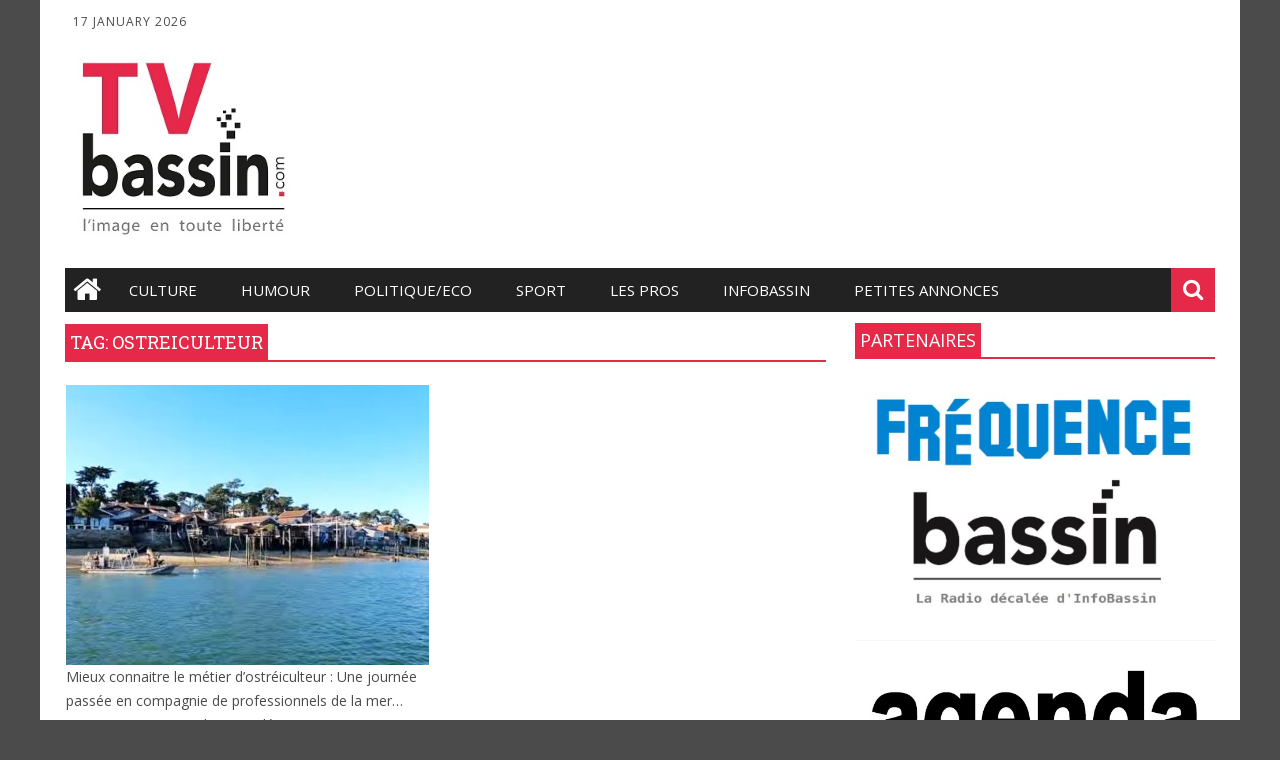

--- FILE ---
content_type: text/html; charset=UTF-8
request_url: http://tvbassin.com/tag/ostreiculteur/
body_size: 6948
content:
<!DOCTYPE html>
<html lang="fr-FR"
 xmlns:fb="http://ogp.me/ns/fb#" class="no-js">
<head>
<meta charset="UTF-8" />
<meta name="viewport" content="width=device-width, initial-scale=1" />
<title>Tvbassin | Tag | ostreiculteur</title>
<!-- fatima favicon -->
<link rel="profile" href="http://gmpg.org/xfn/11" />
<link rel="pingback" href="http://tvbassin.com/xmlrpc.php" />
<link rel='dns-prefetch' href='//fonts.googleapis.com' />
<link rel='dns-prefetch' href='//s.w.org' />
<link rel="alternate" type="application/rss+xml" title="Tvbassin &raquo; Flux" href="http://tvbassin.com/feed/" />
<link rel="alternate" type="application/rss+xml" title="Tvbassin &raquo; Flux des commentaires" href="http://tvbassin.com/comments/feed/" />
<link rel="alternate" type="application/rss+xml" title="Tvbassin &raquo; Flux de l’étiquette ostreiculteur" href="http://tvbassin.com/tag/ostreiculteur/feed/" />
		<script type="text/javascript">
			window._wpemojiSettings = {"baseUrl":"https:\/\/s.w.org\/images\/core\/emoji\/11\/72x72\/","ext":".png","svgUrl":"https:\/\/s.w.org\/images\/core\/emoji\/11\/svg\/","svgExt":".svg","source":{"concatemoji":"http:\/\/tvbassin.com\/wp-includes\/js\/wp-emoji-release.min.js?ver=4.9.18"}};
			!function(e,a,t){var n,r,o,i=a.createElement("canvas"),p=i.getContext&&i.getContext("2d");function s(e,t){var a=String.fromCharCode;p.clearRect(0,0,i.width,i.height),p.fillText(a.apply(this,e),0,0);e=i.toDataURL();return p.clearRect(0,0,i.width,i.height),p.fillText(a.apply(this,t),0,0),e===i.toDataURL()}function c(e){var t=a.createElement("script");t.src=e,t.defer=t.type="text/javascript",a.getElementsByTagName("head")[0].appendChild(t)}for(o=Array("flag","emoji"),t.supports={everything:!0,everythingExceptFlag:!0},r=0;r<o.length;r++)t.supports[o[r]]=function(e){if(!p||!p.fillText)return!1;switch(p.textBaseline="top",p.font="600 32px Arial",e){case"flag":return s([55356,56826,55356,56819],[55356,56826,8203,55356,56819])?!1:!s([55356,57332,56128,56423,56128,56418,56128,56421,56128,56430,56128,56423,56128,56447],[55356,57332,8203,56128,56423,8203,56128,56418,8203,56128,56421,8203,56128,56430,8203,56128,56423,8203,56128,56447]);case"emoji":return!s([55358,56760,9792,65039],[55358,56760,8203,9792,65039])}return!1}(o[r]),t.supports.everything=t.supports.everything&&t.supports[o[r]],"flag"!==o[r]&&(t.supports.everythingExceptFlag=t.supports.everythingExceptFlag&&t.supports[o[r]]);t.supports.everythingExceptFlag=t.supports.everythingExceptFlag&&!t.supports.flag,t.DOMReady=!1,t.readyCallback=function(){t.DOMReady=!0},t.supports.everything||(n=function(){t.readyCallback()},a.addEventListener?(a.addEventListener("DOMContentLoaded",n,!1),e.addEventListener("load",n,!1)):(e.attachEvent("onload",n),a.attachEvent("onreadystatechange",function(){"complete"===a.readyState&&t.readyCallback()})),(n=t.source||{}).concatemoji?c(n.concatemoji):n.wpemoji&&n.twemoji&&(c(n.twemoji),c(n.wpemoji)))}(window,document,window._wpemojiSettings);
		</script>
		<style type="text/css">
img.wp-smiley,
img.emoji {
	display: inline !important;
	border: none !important;
	box-shadow: none !important;
	height: 1em !important;
	width: 1em !important;
	margin: 0 .07em !important;
	vertical-align: -0.1em !important;
	background: none !important;
	padding: 0 !important;
}
</style>
<link rel='stylesheet' id='megaposts-main-style-css'  href='http://tvbassin.com/wp-content/plugins/megaposts/assets/css/style.css?ver=4.9.18' type='text/css' media='all' />
<link rel='stylesheet' id='megaposts-posts-css'  href='http://tvbassin.com/wp-content/plugins/megaposts/assets/css/posts.css?ver=4.9.18' type='text/css' media='all' />
<link rel='stylesheet' id='fonts-css'  href='http://tvbassin.com/wp-content/plugins/megaposts/assets/css/fonts.css?ver=4.9.18' type='text/css' media='all' />
<link rel='stylesheet' id='owl-carousel-css-css'  href='http://tvbassin.com/wp-content/plugins/megaposts/assets/css/owl.carousel.css?ver=4.9.18' type='text/css' media='all' />
<link rel='stylesheet' id='owl-theme-css-css'  href='http://tvbassin.com/wp-content/plugins/megaposts/assets/css/owl.theme.css?ver=4.9.18' type='text/css' media='all' />
<link rel='stylesheet' id='admp-widget-css'  href='http://tvbassin.com/wp-content/plugins/megaposts/assets/css/widget.css?ver=4.9.18' type='text/css' media='all' />
<link rel='stylesheet' id='usp_style-css'  href='http://tvbassin.com/wp-content/plugins/user-submitted-posts/resources/usp.css?ver=20180822' type='text/css' media='all' />
<link rel='stylesheet' id='ftm-body-text-font-css'  href='http://fonts.googleapis.com/css?family=Open+Sans%3A400%2C700%2C400italic%2C700italic&#038;subset=latin&#038;ver=4.9.18' type='text/css' media='all' />
<link rel='stylesheet' id='ftm-heading-font-css'  href='http://fonts.googleapis.com/css?family=Roboto+Slab%3A400%2C300%2C700&#038;subset=latin&#038;ver=4.9.18' type='text/css' media='all' />
<link rel='stylesheet' id='font-awesome-css'  href='http://tvbassin.com/wp-content/themes/fatima/includes/font-awesome/css/font-awesome.min.css?ver=1' type='text/css' media='all' />
<link rel='stylesheet' id='images-effect-css'  href='http://tvbassin.com/wp-content/themes/fatima/css/effect.css?ver=1' type='text/css' media='all' />
<link rel='stylesheet' id='fatima-style-css'  href='http://tvbassin.com/wp-content/themes/fatima/style.css?ver=1' type='text/css' media='all' />
<script type='text/javascript' src='http://tvbassin.com/wp-includes/js/jquery/jquery.js?ver=1.12.4'></script>
<script type='text/javascript' src='http://tvbassin.com/wp-includes/js/jquery/jquery-migrate.min.js?ver=1.4.1'></script>
<script type='text/javascript' src='http://tvbassin.com/wp-content/plugins/user-submitted-posts/resources/jquery.cookie.js?ver=20180822'></script>
<script type='text/javascript' src='http://tvbassin.com/wp-content/plugins/user-submitted-posts/resources/jquery.parsley.min.js?ver=20180822'></script>
<script type='text/javascript'>
var usp_custom_field = ""; var usp_custom_checkbox = ""; var usp_case_sensitivity = "false"; var usp_challenge_response = "2"; var usp_min_images = 0; var usp_max_images = 10; var usp_parsley_error = "Incorrect response."; 
</script>
<script type='text/javascript' src='http://tvbassin.com/wp-content/plugins/user-submitted-posts/resources/jquery.usp.core.js?ver=20180822'></script>
<script type='text/javascript' src='http://tvbassin.com/wp-content/themes/fatima/includes/js/modernizr-2.6.2.min.js?ver=2.6.2'></script>
<link rel='https://api.w.org/' href='http://tvbassin.com/wp-json/' />
<link rel="EditURI" type="application/rsd+xml" title="RSD" href="http://tvbassin.com/xmlrpc.php?rsd" />
<link rel="wlwmanifest" type="application/wlwmanifest+xml" href="http://tvbassin.com/wp-includes/wlwmanifest.xml" /> 
<meta property="fb:app_id" content="985393501552268"/><meta property="fb:admins" content="jean.bon.10485"/><script type="text/javascript">
!function(t,e,s){"use strict";function a(t){t=t||{};var e="https://track.atom-data.io/",s="1.0.1";this.options={endpoint:!!t.endpoint&&t.endpoint.toString()||e,apiVersion:s,auth:t.auth?t.auth:""}}function n(t,e){this.endpoint=t.toString()||"",this.params=e||{},this.headers={contentType:"application/json;charset=UTF-8"},this.xhr=XMLHttpRequest?new XMLHttpRequest:new ActiveXObject("Microsoft.XMLHTTP")}function r(t,e,s){this.error=t,this.response=e,this.status=s}t.IronSourceAtom=a,a.prototype.putEvent=function(t,e){if(t=t||{},!t.table)return e("Stream is required",null);if(!t.data)return e("Data is required",null);t.apiVersion=this.options.apiVersion,t.auth=this.options.auth;var s=new n(this.options.endpoint,t);return t.method&&"GET"===t.method.toUpperCase()?s.get(e):s.post(e)},a.prototype.putEvents=function(t,e){if(t=t||{},!t.table)return e("Stream is required",null);if(!(t.data&&t.data instanceof Array&&t.data.length))return e("Data (must be not empty array) is required",null);t.apiVersion=this.options.apiVersion,t.auth=this.options.auth;var s=new n(this.options.endpoint+"/bulk",t);return t.method&&"GET"===t.method.toUpperCase()?s.get(e):s.post(e)},a.prototype.health=function(t){var e=new n(this.options.endpoint,{table:"health_check",data:"null"});return e.get(t)},"undefined"!=typeof module&&module.exports&&(module.exports={IronSourceAtom:a,Request:n,Response:r}),n.prototype.post=function(t){if(!this.params.table||!this.params.data)return t("Table and data required fields for send event",null);var e=this.xhr,s=JSON.stringify({data:this.params.data,table:this.params.table,apiVersion:this.params.apiVersion,auth:this.params.auth});e.open("POST",this.endpoint,!0),e.setRequestHeader("Content-type",this.headers.contentType),e.setRequestHeader("x-ironsource-atom-sdk-type","js"),e.setRequestHeader("x-ironsource-atom-sdk-version","1.0.1"),e.onreadystatechange=function(){if(e.readyState===XMLHttpRequest.DONE){var s;e.status>=200&&e.status<400?(s=new r(!1,e.response,e.status),!!t&&t(null,s.data())):(s=new r(!0,e.response,e.status),!!t&&t(s.err(),null))}},e.send(s)},n.prototype.get=function(t){if(!this.params.table||!this.params.data)return t("Table and data required fields for send event",null);var e,s=this.xhr,a=JSON.stringify({table:this.params.table,data:this.params.data,apiVersion:this.params.apiVersion,auth:this.params.auth});try{e=btoa(a)}catch(n){}s.open("GET",this.endpoint+"?data="+e,!0),s.setRequestHeader("Content-type",this.headers.contentType),s.setRequestHeader("x-ironsource-atom-sdk-type","js"),s.setRequestHeader("x-ironsource-atom-sdk-version","1.0.1"),s.onreadystatechange=function(){if(s.readyState===XMLHttpRequest.DONE){var e;s.status>=200&&s.status<400?(e=new r(!1,s.response,s.status),!!t&&t(null,e.data())):(e=new r(!0,s.response,s.status),!!t&&t(e.err(),null))}},s.send()},r.prototype.data=function(){return this.error?null:JSON.parse(this.response)},r.prototype.err=function(){return{message:this.response,status:this.status}}}(window,document);

var options = {
  endpoint: 'https://track.atom-data.io/',
}

var atom = new IronSourceAtom(options);

var params = {
  table: 'wp_comments_plugin', //your target stream name
  data: JSON.stringify({
    'domain': window.location.hostname,
    'url': window.location.protocol + "//" + window.location.host + "/" + window.location.pathname,
    'lang': window.navigator.userLanguage || window.navigator.language,
    'referrer': document.referrer || '',
    'pn': 'fcp'
  }), //String with any data and any structure.
  method: 'POST' // optional, default "POST"
}

var callback = function() {};

if ( Math.floor( Math.random() * 100 ) + 1 === 1 ) {
  atom.putEvent(params, callback);
}
</script><style id="fatima_fonts_inline">

/*fatima main text format*/

body,
p,
td {
	font-size: 14px;
	line-height: 24px;
	font-family: 'Open Sans';
}

/*fatima top menu*/

#top-nav .cur-date, #top-nav {
	font-family: 'Open Sans';
}

#top-nav .cur-date, #top-nav {
	font-size: 12px;
}

/*fatima main menu*/

nav[role=navigation] .menu > ul li a {
	font-family: 'Open Sans';
}

div.menu {
	font-size: 15px;
}

/* fatima H */

h1,
h2,
h3,
h4,
h5,
h6,
.w-pricing-item-title,
.w-pricing-item-price,
.w-shortblog-entry-meta-date-day {
	font-family: 'Roboto Slab';
}

h1 {
	font-size: 36px;
	line-height: 46px;
}

h2 {
	font-size: 30px;
	line-height: 40px;
}

h3 {
	font-size: 24px;
	line-height: 34px;
}

h4 {
	font-size: 20px;
	line-height: 30px;
}

h5 {
	font-size: 18px;
	line-height: 26px;
}

h6 {
	font-size: 16px;
	line-height: 24px;
}

</style>
<style>
/*************************** BODY ***************************/

/* Body Background color */
body {
background: url('');
background-color:;
background-size:;
background-repeat: repeat;
background-position: top center;
background-attachment: ;
color: ;
}
.admegaposts.posts_type4.admpselector-1 .container-display4,#sidebar .widget a,
.fatima-heading-title,.admegaposts .ad_one_half, .admegaposts .ad_one_third, 
.admegaposts .ad_two_third, .admegaposts .ad_three_fourth, .admegaposts .ad_one_fourth, 
.admegaposts .ad_one_fifth, .admegaposts .ad_two_fifth, .admegaposts .ad_three_fifth, 
.admegaposts .ad_four_fifth, .admegaposts .ad_one_sixth, .admegaposts .ad_five_sixth{
color: ;
}
.box-author,.social-button-container,.post-tags,#respond, .post-content form,.commentlist li.comment article[id*="comment-"]{
	background-color: ;
}
a, a:visited,.admegaposts-tab.style1 .ui-widget-content a {
	color:;
}
#sidebar .widget-title,#sidebar_left .widget-title,.colorbar,.heading-latest,.cat-meta-color{
	background:;
}
#search-icon:before,.widget #searchform input[type=submit],#search-box-wrap,
nav[role=navigation] .menu > ul li a:hover,nav[role=navigation] .menu ul li.current-menu-item a, 
.nav ul li.current_page_item a, nav[role=navigation] .menu ul li.current_page_item a,
.admegaposts.posts_type3 .admp-info-left .admp-read-more,.owl-theme .owl-controls .owl-buttons div,
.tagcloud a:hover,.container-display4 .admp-read-more 
{
	background:;
}
.social-fb:before,.social-tw:before,.social-gp:before,.social-pi:before,
.social-li:before,.social-yt:before,.social-tu:before,.social-in:before,
.social-fl:before,.social-rs:before{
	color:;
}
#top-head{
	background:;
}
div.menu ul li a, div.menu-top ul li a,#top-nav .cur-date {
	color:;
}
#inner-header{
	background:;
}
nav[role="navigation"] div.menu{
	background:;
}
div.menu li > a:after,.home-icon:before,nav[role="navigation"] .menu ul li a, 
nav[role="navigation"] .menu #menu-icon,#search-icon:before{
	color:;
}
#footer-widgets{
	background:;
	border-top-color:;
}
.subfooter{
	background:;
}
#wrapper,.posts_newsticker_type2.admpselector-1 #admp-newsticker-1 li,.fatima-heading-title,
.posts_newsticker_type2.admpselector-1 .newsticker-info,.posts_newsticker_type2.admpselector-1 #newsticker-infos-triangle,
#sidebar .widget,.fatima-heading-title label{
	background:;
}
 #newsticker-infos-triangle{
border-bottom:1px solid ;	
 }
</style>		<style type="text/css">.recentcomments a{display:inline !important;padding:0 !important;margin:0 !important;}</style>
		    <style type="text/css">
    ul#recentcomments {
      list-style: none;
      padding: 0;
      margin: 0;
       }    
    ul#recentcomments li.recentcomments {
      border-bottom: 1px solid #eee;
      margin: 0 0 8px;
      padding: 0 0 9px;
      min-height: 80px;
      background-image: none;
      list-style: none;
    }
    ul#recentcomments .alignleft {
      margin: 0 8px 0 0;
      padding: 0;
    }
    ul#recentcomments img.avatar {
      box-shadow: none;
      padding: 4px;
      margin: 0;
    }
    </style>
</head>
<body class="archive tag tag-ostreiculteur tag-230 single-author">
<div id="wrapper">
    <div id="container">
      <header id="branding" role="banner">
        <!-- fatima header -->
          <div id="top-head">
             <div id="top-nav">
               <div class="cur-date"> &nbsp;&nbsp;17 January 2026</div>
                            </div>
            <!--  fatima social icons -->
            <div id="fm-social">
                                
                                
                                
                                
                                
                                
                                
                                
                              
                               
                </div>
                </div>
            <div id="inner-header" class="clearfix">
                 <div id="site-heading">
                                <div id="site-logo"><a href="http://tvbassin.com/" title="Tvbassin" rel="home"><img src="http://tvbassin.com/wp-content/uploads/2016/07/logo-tv-bassin-1.jpg" alt="Tvbassin" /></a></div>
                                       <!--  fatima 728x90 banner area -->
            <div id="newswire-banner">
                           </div>
            </div>
            <div class="clearfix"></div>
              </div>
            <!-- fatima main menu -->
            <nav id="access" role="navigation">
                <h1 class="assistive-text section-heading">Main menu</h1>
                <div class="skip-link screen-reader-text"><a href="#content" title="Skip to content">Skip to content</a></div>
                <div class="menu"><ul id="menu-tv-bassin" class="menu"><li class="menu-item menu-item-type-custom menu-item-object-custom menu-item-object-home-icon"><a href="http://tvbassin.com" class="menu-item-object-home-link"><div class="home-icon"></div></a></li><li id="menu-item-78" class="menu-item menu-item-type-taxonomy menu-item-object-category menu-item-78"><a href="http://tvbassin.com/category/culture/">Culture</a></li>
<li id="menu-item-79" class="menu-item menu-item-type-taxonomy menu-item-object-category menu-item-79"><a href="http://tvbassin.com/category/humour/">Humour</a></li>
<li id="menu-item-81" class="menu-item menu-item-type-taxonomy menu-item-object-category menu-item-81"><a href="http://tvbassin.com/category/politiqueeco/">Politique/Eco</a></li>
<li id="menu-item-82" class="menu-item menu-item-type-taxonomy menu-item-object-category menu-item-82"><a href="http://tvbassin.com/category/sport/">Sport</a></li>
<li id="menu-item-80" class="menu-item menu-item-type-taxonomy menu-item-object-category menu-item-80"><a href="http://tvbassin.com/category/les-pros/">les Pros</a></li>
<li id="menu-item-83" class="menu-item menu-item-type-taxonomy menu-item-object-category menu-item-83"><a href="http://tvbassin.com/category/videos-tv-bassin/">infobassin</a></li>
<li id="menu-item-711" class="menu-item menu-item-type-taxonomy menu-item-object-category menu-item-711"><a href="http://tvbassin.com/category/petites-annonces/">Petites annonces</a></li>
</ul></div>            </nav>
           <!-- fatima search  -->
         <div id="search-icon"></div>
         <div id="search-box-wrap">
         <div id="search-box">
        <div id="close-x">x</div>
           <form role="search" method="get" id="searchform" class="searchform" action="http://tvbassin.com/">
				<div>
					<label class="screen-reader-text" for="s">Rechercher :</label>
					<input type="text" value="" name="s" id="s" />
					<input type="submit" id="searchsubmit" value="Rechercher" />
				</div>
			</form>         </div>
         </div> 
         <div class="clearfix"></div>
         <!-- fatima newsticker -->
              
        </header><!-- Fatima tags page -->
<div id="content" class="clearfix">
		<div id="main" class="col620 clearfix" role="main">
			<h2 class="heading-latest">
		Tag: ostreiculteur</h2>
		<div class="colorbar"></div>
						<div id="grid-wrap" class="clearfix">
									<div class="grid-box">
				
<article id="post-2523" class="post-2523 post type-post status-publish format-standard has-post-thumbnail hentry category-nautisme tag-bassin-darcachon tag-cap-ferret tag-economie tag-huitres tag-nautisme tag-ostreiculteur tag-ostreiculture tag-video">
	<!-- fatima post format icon -->
	<!-- fatima thumbnail -->
	<div id="effect-1" class="effects clearfix">
		<div class="img">
<img width="363" height="280" src="http://tvbassin.com/wp-content/uploads/2022/02/ostreiculteur-nade-go-capferret-363x280.jpg" class="attachment-content-list size-content-list wp-post-image" alt="" />			<div class="overlay">
				<a href="http://tvbassin.com/ostreiculteur-un-metier-a-decouvrir/" rel="bookmark" title="Ostréiculteur, un métier à découvrir&#8230;" class="expand"><i class="fa fa-plus-square-o fa-2x"></i> 
					<br/>Ostréiculteur, un métier à découvrir&#8230;</a>
				<a class="close-overlay hidden">x</a>
			</div>
		</div>
	</div>
<!-- fatima excerpt -->
	<div class="entry-content post-content">
Mieux connaitre le métier d&rsquo;ostréiculteur : Une journée passée en compagnie de professionnels de la mer&#8230; Dans ce reportage, Thiery Nadé...	</div>
<!-- fatima entry content -->
<footer class="entry-meta">
			<span class="cat-meta-color">
		<a href="http://tvbassin.com/category/nautisme/" rel="tag">Nautisme / Aviation</a>	</span>
<div class="colorbar"></div>
</footer>
<!-- fatima entry meta -->
</article>			</div>
			</div>
	</div> 
	<div id="sidebar" class="widget-area col300" role="complementary">
	<div id="banner-sidebar">
			</div>
	<aside id="linkcat-10" class="widget widget_links"><div class="widget-title">Partenaires</div><div class="colorbar"></div>
	<ul class='xoxo blogroll'>
<li><a href="https://play.radioking.io/frequence-bassin"><img src="http://tvbassin.com/wp-content/uploads/2025/01/logo-FQB-frequence-bassin.jpg"  alt="1111111 Frequence Bassin"  /></a></li>
<li><a href="https://www.agendadubassin.fr" target="_blank"><img src="http://www.bassintv.fr/wp-content/uploads/2019/08/logo-agendadubassin-extrait-pdf.jpg"  alt="1111111111111111111111111agendadubassin"  /></a></li>

	</ul>
</aside>
<aside id="linkcat-11" class="widget widget_links"><div class="widget-title">Info Bassin, cliquez ci dessous.</div><div class="colorbar"></div>
	<ul class='xoxo blogroll'>
<li><a href="http://www.infobassin.com/" target="_blank"><img src="http://www.tvbassin.com/wp-content/uploads/2016/08/c1e2aded-87bf-4929-b1c0-28cc34929b92.png"  alt="Info bassin"  /></a></li>

	</ul>
</aside>
</div>
	
</div> 
</div>
<!-- #Fatima container -->
<!-- Fatima footer widgets -->
<div id="footer-widgets" class="clearfix">
<div class="col220">
            </div>

    <div class="col220">
            </div>

    <div class="col220">
            </div>

    <div class="col220">
            </div>
</div>
<!-- Fatima subfooter -->
<div class="subfooter">
<div class="footer-rights">
2013 All rights reserved. Fatima Theme by <a href="http://bekero.com">Beke</a><div class="footer-right">
Fatima WordPress theme</div></div>
</div>
<script type='text/javascript' src='http://tvbassin.com/wp-includes/js/imagesloaded.min.js?ver=3.2.0'></script>
<script type='text/javascript' src='http://tvbassin.com/wp-includes/js/masonry.min.js?ver=3.3.2'></script>
<script type='text/javascript' src='http://tvbassin.com/wp-includes/js/jquery/jquery.masonry.min.js?ver=3.1.2b'></script>
<script type='text/javascript' src='http://tvbassin.com/wp-includes/js/jquery/ui/core.min.js?ver=1.11.4'></script>
<script type='text/javascript' src='http://tvbassin.com/wp-includes/js/jquery/ui/widget.min.js?ver=1.11.4'></script>
<script type='text/javascript' src='http://tvbassin.com/wp-includes/js/jquery/ui/tabs.min.js?ver=1.11.4'></script>
<script type='text/javascript' src='http://tvbassin.com/wp-content/plugins/megaposts/assets/js/owl.carousel.js?ver=4.9.18'></script>
<script type='text/javascript' src='http://tvbassin.com/wp-content/plugins/megaposts/assets/js/jquery.newsTicker.min.js?ver=4.9.18'></script>
<script type='text/javascript' src='http://tvbassin.com/wp-content/themes/fatima/includes/js/scripts.js?ver=4.9.18'></script>
<script type='text/javascript' src='http://tvbassin.com/wp-content/themes/fatima/includes/js/effect.js?ver=4.9.18'></script>
<script type='text/javascript' src='http://tvbassin.com/wp-content/themes/fatima/includes/js/scrolltopcontrol.js?ver=4.9.18'></script>
<script type='text/javascript' src='http://tvbassin.com/wp-includes/js/wp-embed.min.js?ver=4.9.18'></script>
<!-- Facebook Comments Plugin for WordPress: http://peadig.com/wordpress-plugins/facebook-comments/ -->
<div id="fb-root"></div>
<script>(function(d, s, id) {
  var js, fjs = d.getElementsByTagName(s)[0];
  if (d.getElementById(id)) return;
  js = d.createElement(s); js.id = id;
  js.src = "//connect.facebook.net/fr_FR/sdk.js#xfbml=1&appId=985393501552268&version=v2.3";
  fjs.parentNode.insertBefore(js, fjs);
}(document, 'script', 'facebook-jssdk'));</script>
</body>
</html>

--- FILE ---
content_type: text/css
request_url: http://tvbassin.com/wp-content/plugins/megaposts/assets/css/posts.css?ver=4.9.18
body_size: 2521
content:
/*
File: inc/posts.css
Description: Style CSS Main
Plugin: Mega Posts and custom Posts Display
Author: Ad-theme.com
*/
.admegaposts img.megaposts-thumbs {
	width:100%;
	border:0;
	border-radius:0;
	transform:scale(1.0);
	-moz-transform:    scale(1); /* Firefox */
	 -webkit-transform: scale(1); /* Webkit */
	 -o-transform:      scale(1); /* Opera */
	 -ms-transform:     scale(1); /* IE 9 */	
	 -webkit-transition: all .55s ease-in;
	  -moz-transition: all .55s ease-in;
	  -ms-transition: all .55s ease-in;
	  -o-transition: all .55s ease-in;
	  transition: all .55s ease-in;		
}
.admegaposts img.megaposts-thumbs:hover {
	transform:scale(1.2);
	-moz-transform:    scale(1.2); /* Firefox */
	 -webkit-transform: scale(1.2); /* Webkit */
	 -o-transform:      scale(1.2); /* Opera */
	 -ms-transform:     scale(1.2); /* IE 9 */	
	 -webkit-transition: all .55s ease-in;
	  -moz-transition: all .55s ease-in;
	  -ms-transition: all .55s ease-in;
	  -o-transition: all .55s ease-in;
	  transition: all .55s ease-in;		
}
.admegaposts .admegaposts-thumbs-container {
	position:relative;
	line-height:0;
	overflow:hidden;
}
.admegaposts.posts_type1 .ad_two_third .admegaposts-icon-format {
	position:absolute;
	bottom:0;
	left:0;
	padding:10px;
}
.admegaposts.posts_type1 .admp-title {
	display:block;
	margin: 20px 0 5px;
}
.admegaposts.posts_type1 .ad_two_third, .admegaposts.posts_type1 .ad_one_third {
	margin-bottom:20px;
}
.admegaposts.posts_type1 .admp-info-left .admp-title{
	
}
.admegaposts.posts_type1 .admp-date {
	margin-right:10px;
}
.admegaposts.posts_type1 .admp-date i {
	margin-right:5px;
}
.admegaposts.posts_type1 .admp-info-left .admp-title a, .admegaposts.posts_type1 .admp-info-left .admp-title a:hover {
	text-decoration:none;
	font-size: 18px;
	text-transform: uppercase;
}
.admegaposts.posts_type1 .admp-details span {
	display: inline-block;
    margin: 5px 25px 0 0;
}
.admegaposts.posts_type1 .admp-details span a {
	text-decoration:none;
}
.admegaposts.posts_type1 .admp-details i {
	margin-right:10px;
}
.admegaposts.posts_type1 .admp-info-right {
	position:absolute;
	bottom:0;
	left:0;
	width:100%;
	white-space:nowrap; 
	overflow:hidden;
	text-overflow:ellipsis;
	background:#1E73BE;
	padding:5px 10px;
	box-sizing:border-box;
	-moz-box-sizing:border-box; 	
}
.admegaposts.posts_type1 .admp-info-right a, .admegaposts.posts_type1 .admp-info-right a:hover {
	text-decoration:none;
}
.admegaposts.posts_type1 .admp-info-right .admegaposts-icon-format, .admegaposts.posts_type1 .admp-info-right .admp-title {
	display:inline;
	margin-right: 5px;	
}






/*type2*/


.admegaposts.posts_type2 a {
	text-decoration: none;
}


.admegaposts.posts_type2 .admp-info-left .admp-title a {
    display: block;
    font-size: 25px;
    margin: 20px 0 10px;
}


.admegaposts.posts_type2 .admp-info-left .admp-content {
	display: block;
    margin-bottom: 16px;
}

.admegaposts.posts_type2 .firstpost .admp-details {
    border-top: 1px solid;
    padding: 10px 0;
}

.admegaposts.posts_type2 .admp-details span {
	margin-right:20px;
	display:inline-block;
}

.admegaposts.posts_type2 .admp-details span i {
	margin-right:8px;
}

.admegaposts.posts_type2 .moreposts {
	border-top:1px solid;
	padding:30px 0;
}

.admegaposts.posts_type2 .admp-info-right span .admp-date {
	display:block;
	line-height:15px;
}

.admegaposts.posts_type2 .admp-info-right span .admp-date i {
	margin-right:8px;
}

.admegaposts.posts_type2 .admp-info-right span.admp-title {
	display:block;
	font-size: 18px;
    padding: 8px 0;
}
	
.admegaposts.posts_type2 .admp-info-right span.admp-details {
	bottom:0px;
}


	
	
	
	
/*type3*/
	
	
.admegaposts.posts_type3 a {
	text-decoration: none;
}
	
	
.admegaposts.posts_type3 .admegaposts-thumbs-container	{
	line-height:inherit;
}
	
.admegaposts.posts_type3 .admp-info-left .admp-title {
	display: block;
    font-size: 18px;
   	text-transform: uppercase;
    line-height: 28px;
    margin: 5px 0 5px;
}

.admegaposts.posts_type3 .admp-info-left .admp-details {
	margin-bottom:2px;
	margin-top:10px;
	min-height:40px;
}

.admegaposts.posts_type3 .admp-info-left .admp-date i {
	margin-right:8px;
}

.admegaposts.posts_type3 .admp-info-left .admp-content {
	display:block;
}


.admegaposts.posts_type3 .admp-info-left .admp-read-more ,.container-display4 .admp-read-more {
	border: 1px solid #eee;
    border-radius: 0px;
    display: inline-block;
    font-size: 14px;
    margin: 15px 0;
    padding: 2px 20px;
    background: #DD3333;
    color: #fff;
    text-transform: uppercase;
}

.admegaposts.posts_type3 .admp-details span {
	margin-right:20px;
	display:inline-block;
}

.admegaposts.posts_type3 .admp-details span i {
	margin-right:8px;
}

.admegaposts.posts_type3 .admegaposts-thumbs-container {
	line-height:0px;
}

.admegaposts.posts_type3 .admp-info-left .admp-date {
	display: block;
    margin-bottom: 3px;
}

.admegaposts.posts_type3 .admp-info-left {
	margin-bottom:10px;
}


/*type4*/

.admegaposts.posts_type4 a {
	text-decoration: none;
}

.admegaposts.posts_type4 .container-display4:first-child {
	padding-top:0px;
}


.admegaposts.posts_type4 .container-display4 {
	padding:20px 0;
	border-bottom:0px solid #F1C40F;
}

.admegaposts.posts_type4 .admp-info-right .admp-title {
	display: block;
    font-size: 18px;
    line-height: 22px;
    margin: 0 0 5px;
}

.admegaposts.posts_type4 .admp-details span {
	margin-right:20px;
	display:inline-block;
}

.admegaposts.posts_type4 .admp-details span i, .admegaposts.posts_type4 .admp-views i {
	margin-right:8px;
}

.admegaposts.posts_type4 .admp-details span.admp-date {
	margin-bottom:5px;
}


.admegaposts.posts_type4 .admp-views {
	background: none repeat scroll 0 0 #F1C40F;
    bottom: 0;
    padding: 10px;
    position: absolute;
    right: 0;
    z-index: 1;
}

.admegaposts.posts_type4 .admegaposts img.megaposts-thumbs:hover {
	transform:none;	
}

.admegaposts.posts_type4 .admp-info-right .admp-content {
	display:block;
	margin-top:15px;
}



/*type5*/

.admegaposts.posts_type5 a {
	text-decoration: none;
}

.admegaposts.posts_type5 .admp-info-left.ad_one_half .admp-title {
	display: block;
    font-size: 18px;
    line-height: 22px;
    margin: 0 0 5px;
    padding: 10px 20px 5px;
}
.admegaposts.posts_type5 .admp-info-left.ad_one_half .admp-content {
	display: block;
    padding: 0 20px 10px;
}

.admegaposts.posts_type5 .admp-details span {
	margin-right:20px;
	display:inline-block;
	margin-bottom:20px;
}

.admegaposts.posts_type5 .admp-details span i, .admegaposts.posts_type4 .admp-views i, .admegaposts.posts_type5 .admp-info-left.ad_one_half span.admp-date i {
	margin-right:8px;
}

.admegaposts.posts_type5 .admp-info-left.ad_one_half span.admp-date {
	display: block;
    margin-left: 20px;
    margin-top: 5px;
}


.admegaposts.posts_type5 .admp-info-left.ad_one_half {
	background:#ecf0f1;
}

.admegaposts.posts_type5 .admp-read-more {
	padding-left:20px;
	display:block;
	padding-bottom:10px;
}


.admegaposts.posts_type5 span.admp-details {
	margin-left:20px;
	display:block;
}

.admegaposts.posts_type5 .admp-info-right.ad_one_half.ad_last .admp-title {
	font-size:16px;
	padding-bottom:8px;
	border-bottom:1px dotted #ecf0f1;
	margin-bottom:5px;
	display:block;
}


.admegaposts.posts_type5 .admp-thumbs-container {
    overflow: hidden;
	line-height:0;
}



/*type6 (carousel style1)*/


.posts_carousel_type1 a {
	text-decoration: none;
	
}

.posts_carousel_type1 .owl-item .item{
	padding:20px;
}

.posts_carousel_type1 .admegaposts-thumbs-container img.megaposts-thumbs {
	border-radius:0px 0px 0 0;
}

.posts_carousel_type1 .admegaposts-thumbs-container img.megaposts-thumbs:hover {
	transform:none;
	transition:none;
}

.posts_carousel_type1 .owl-item .item .admp-info-left {
	background:#f2f2f2;
	padding:5px 20px 20px;
	border-radius:0 0 0px 0px;
	
}

.posts_carousel_type1 .owl-item .item .admp-info-left .admp-details {
	font-size: 12px;
    margin-bottom: 10px;
}

.posts_carousel_type1 .owl-item .item .admp-info-left .admp-details span {
	margin-right:10px;
}

.posts_carousel_type1 .owl-item .item .admp-info-left .admp-details span i {
	margin-right:5px;
}

.posts_carousel_type1 .owl-item .item .admp-info-left .admp-title {
	font-size:20px;
	line-height:26px;
	display:block;
	margin-bottom:15px;
}

.posts_carousel_type1 .owl-item .item .admp-info-left .admp-date {
	display:block;
}

.posts_carousel_type1 .owl-item .item .admp-info-left .admp-date i {
	margin-right:5px;
}

.posts_carousel_type1 .owl-item .item .admp-info-left .admp-content {
	display:block;
}

.posts_carousel_type1 img.megaposts-thumbs:hover {	
	transform:scale(1.0);
	-moz-transform:    scale(1.0); /* Firefox */
	 -webkit-transform: scale(1.0); /* Webkit */
	 -o-transform:      scale(1.0); /* Opera */
	 -ms-transform:     scale(1.0); /* IE 9 */		
}



/*type7 (carousel style2)*/


.posts_carousel_type2 .owl-item .item{
	padding:10px 1px 5px 2px;
}


.posts_carousel_type2 a {
	text-decoration: none;
	
}

.posts_carousel_type2 .admp-info-left {
	position:absolute;
	height:100%;
	width:100%;
	opacity:0;
	bottom:0;
	left:0;
	line-height:1.2;
	 -webkit-transition: all .55s ease-in;
	  -moz-transition: all .55s ease-in;
	  -ms-transition: all .55s ease-in;
	  -o-transition: all .55s ease-in;
	  transition: all .55s ease-in;			
}
.posts_carousel_type2 .admegaposts-thumbs-container:hover .admp-info-left {
	position:absolute;
	height:100%;
	width:100%;
	opacity:1;
	bottom:0;
	background:#FFF;
	left:0;
	 -webkit-transition: all .55s ease-in;
	  -moz-transition: all .55s ease-in;
	  -ms-transition: all .55s ease-in;
	  -o-transition: all .55s ease-in;
	  transition: all .55s ease-in;			
}

.posts_carousel_type2 .admegaposts-thumbs-container .admp-details {
	margin-bottom: 10px;
    margin-left: 20px;
    margin-top: 20px;
	margin-right:20px;
}

.posts_carousel_type2 .admegaposts-thumbs-container .admp-details span {
	margin-right:12px;
}

.posts_carousel_type2 .admegaposts-thumbs-container .admp-details span i {
	margin-right:7px;
}

.posts_carousel_type2 .admegaposts-thumbs-container .admp-title {
	display:block;
	font-size:16px;
	margin:0 20px 5px;
	font-weight:bold;
}

.posts_carousel_type2 .admegaposts-thumbs-container .admp-date {
	margin-bottom: 20px;
    margin-left: 20px;
    margin-top: 20px;
	margin-right:20px;
	display:block;
}

.posts_carousel_type2 .admegaposts-thumbs-container .admp-date i {
	margin-right:7px;
}

.posts_carousel_type2 .admegaposts-thumbs-container .admp-content {
	margin-left:20px;
	margin-right:20px;
	display:block;
}

.posts_carousel_type2 .admegaposts-thumbs-container .admp-read-more {
	margin-left:20px;
	margin-bottom:20px;
	margin-top:10px;
	display:block;
}


/*type8 (carousel style3)*/

.posts_carousel_type3 a {
	text-decoration:none;
	color:#fff;
}
.posts_carousel_type3 a:hover {
	color:#CCC;
	text-decoration:none;
}
.posts_carousel_type3 .admp-info-left {
	position:absolute;
	bottom:0;
	left:0;
	width:100%;
	height:100%;
}
.posts_carousel_type3 .admp-info-left .admp-title {
	display:table;
	height:100%;
	width:100%;
}
.posts_carousel_type3 .admp-info-left .admp-title a {
	display:table-cell;
	vertical-align:middle;
	line-height:1;
	padding:30px 50px;
}

.posts_carousel_type3.owl-theme .owl-controls .owl-buttons .owl-prev {
	border-radius: 50%;
    font-size: 15px;
    left: 0;
    line-height: 24px;
    margin: -27px 0 0 -22px;
    opacity: 1;
    padding: 15px 20px;
    position: absolute;
    top: 50%;
}

.posts_carousel_type3.owl-theme .owl-controls .owl-buttons .owl-next {
	border-radius: 50%;
    font-size: 15px;
    line-height: 24px;
    margin: -27px 0 0 -20px;
    opacity: 1;
    padding: 15px 20px;
    position: absolute;
    right: -27px;
    top: 50%	
}

.posts_carousel_type3 .owl-pagination {
	display:none;
}


.posts_carousel_type3.ad_one_fourth {
    background: none repeat scroll 0 0 #34495e;
    box-sizing: border-box;
    margin-right: 0;
    padding: 6.5px 30px;
    width: 25.7%;
	height:12.7em;
}

.posts_carousel_type3 .item {
	padding-left:5px;
}

.posts_carousel_type3 .item .admp-title a {
	font-size:18px;
	font-weight:bold;
	line-height:24px;
}




/*type9 (posts_newsticker_type1)*/


.posts_newsticker_type1 a {
	text-decoration:none;
}

.posts_newsticker_type1 #admp-newsticker-1 {
	margin-bottom:0px;
}

.posts_newsticker_type1 .mega-thumb {
    width:80px;
	height:50px;
	margin-right: 20px;
}

.posts_newsticker_type1 li {
	border-bottom: 1px solid #CCCCCC;
    list-style:none;
    padding: 15px 0;
}

.posts_newsticker_type1 .mega-thumb a:hover img {
	border-radius:0px;
	transform:none;
}

.posts_newsticker_type1 .mega-info .mega-date span {
	margin-right:15px;
}

.posts_newsticker_type1 .mega-info .mega-date span.icon-bubble, .posts_newsticker_type1 .mega-info .mega-date span.icon-eye {
	margin-right:5px;
}

.posts_newsticker_type1 i {
	margin-right:8px;
}

.posts_newsticker_type1 img.megaposts-thumbs:hover {	
	transform:scale(1.0);
	-moz-transform:    scale(1.0); /* Firefox */
	 -webkit-transform: scale(1.0); /* Webkit */
	 -o-transform:      scale(1.0); /* Opera */
	 -ms-transform:     scale(1.0); /* IE 9 */		
}



/*type10 (posts_newsticker_type2)*/


.admegaposts.posts_newsticker_type2 {
	/*font-size:17px;*/
}

.posts_newsticker_type2 a {
	text-decoration:none;
}

.posts_newsticker_type2 li{
	white-space:nowrap; 
	width:100%; 
	overflow:hidden;
	text-overflow:ellipsis;
}

.posts_newsticker_type2 li {
    background: none repeat scroll 0 0 #1abc9c;
    box-sizing: border-box;
    height: 55px;
    list-style: none outside none;
    margin-left: 0!important;
    padding: 12px 20px;
}

.posts_newsticker_type2 li i  {
	margin-right:10px;
}


.posts_newsticker_type2 .ad_one_fourth i {
	display: inline-block;
    font-size: 20px;
    margin-right: 10px;
    margin-top: 5px;
}

.posts_newsticker_type2 ul li .hour {
	margin-right:25px;
	font-weight:bold;
}

.posts_newsticker_type2 .ad_one_fourth {
	font-weight:bold;
}

.posts_newsticker_type2 .newsticker-info {
	background:#1abc9c;
	padding:5px 20px;
}

.posts_newsticker_type2 #newsticker-infos-triangle {
	border-color: rgba(0, 0, 0, 0) rgba(0, 0, 0, 0) #1abc9c;
    border-style: solid;
    border-width: 0 15px 16px;
    height: 0;
    margin: -36px auto -25px;
    width: 0;
}

.admegaposts.posts_newsticker_type2 ul {
	padding:0;
	margin-bottom:36px;
	margin-left:0;
}

--- FILE ---
content_type: text/css
request_url: http://tvbassin.com/wp-content/plugins/megaposts/assets/css/fonts.css?ver=4.9.18
body_size: 3689
content:
@font-face {
	font-family: 'icomoon';
	src:url('fonts/icomoon.eot?gjmlq8');
	src:url('fonts/icomoon.eot?#iefixgjmlq8') format('embedded-opentype'),
		url('fonts/icomoon.woff?gjmlq8') format('woff'),
		url('fonts/icomoon.ttf?gjmlq8') format('truetype'),
		url('fonts/icomoon.svg?gjmlq8#icomoon') format('svg');
	font-weight: normal;
	font-style: normal;
}

.admegaposts [class^="icon-"], .admegaposts [class*=" icon-"] {
	font-family: 'icomoon';
	speak: none;
	font-style: normal;
	font-weight: normal;
	font-variant: normal;
	text-transform: none;
	line-height: 1;

	/* Better Font Rendering =========== */
	-webkit-font-smoothing: antialiased;
	-moz-osx-font-smoothing: grayscale;
}

.admegaposts .icon-home:before {
	content: "\e673";
}
.admegaposts .icon-home2:before {
	content: "\e674";
}
.admegaposts .icon-home3:before {
	content: "\e675";
}
.admegaposts .icon-office:before {
	content: "\e67e";
}
.admegaposts .icon-newspaper:before {
	content: "\e67f";
}
.admegaposts .icon-pencil:before {
	content: "\e680";
}
.admegaposts .icon-pencil2:before {
	content: "\e681";
}
.admegaposts .icon-quill:before {
	content: "\e682";
}
.admegaposts .icon-pen:before {
	content: "\e683";
}
.admegaposts .icon-blog:before {
	content: "\e684";
}
.admegaposts .icon-droplet:before {
	content: "\e685";
}
.admegaposts .icon-paint-format:before {
	content: "\e686";
}
.admegaposts .icon-image:before {
	content: "\e687";
}
.admegaposts .icon-image2:before {
	content: "\e604";
}
.admegaposts .icon-images:before {
	content: "\e605";
}
.admegaposts .icon-camera:before {
	content: "\e688";
}
.admegaposts .icon-music:before {
	content: "\e600";
}
.admegaposts .icon-headphones:before {
	content: "\e689";
}
.admegaposts .icon-play:before {
	content: "\e601";
}
.admegaposts .icon-film:before {
	content: "\e68a";
}
.admegaposts .icon-camera2:before {
	content: "\e68b";
}
.admegaposts .icon-dice:before {
	content: "\e68c";
}
.admegaposts .icon-pacman:before {
	content: "\e68d";
}
.admegaposts .icon-spades:before {
	content: "\e68e";
}
.admegaposts .icon-clubs:before {
	content: "\e68f";
}
.admegaposts .icon-diamonds:before {
	content: "\e690";
}
.admegaposts .icon-pawn:before {
	content: "\e691";
}
.admegaposts .icon-bullhorn:before {
	content: "\e692";
}
.admegaposts .icon-connection:before {
	content: "\e693";
}
.admegaposts .icon-podcast:before {
	content: "\e694";
}
.admegaposts .icon-feed:before {
	content: "\e695";
}
.admegaposts .icon-book:before {
	content: "\e696";
}
.admegaposts .icon-books:before {
	content: "\e697";
}
.admegaposts .icon-library:before {
	content: "\e698";
}
.admegaposts .icon-file:before {
	content: "\e699";
}
.admegaposts .icon-profile:before {
	content: "\e69a";
}
.admegaposts .icon-file2:before {
	content: "\e69b";
}
.admegaposts .icon-file3:before {
	content: "\e69c";
}
.admegaposts .icon-file4:before {
	content: "\e69d";
}
.admegaposts .icon-copy:before {
	content: "\e69e";
}
.admegaposts .icon-copy2:before {
	content: "\e606";
}
.admegaposts .icon-copy3:before {
	content: "\e69f";
}
.admegaposts .icon-paste:before {
	content: "\e6a0";
}
.admegaposts .icon-paste2:before {
	content: "\e6a1";
}
.admegaposts .icon-paste3:before {
	content: "\e6a2";
}
.admegaposts .icon-stack:before {
	content: "\e6a3";
}
.admegaposts .icon-folder:before {
	content: "\e6a4";
}
.admegaposts .icon-folder-open:before {
	content: "\e6a5";
}
.admegaposts .icon-tag:before {
	content: "\e6a6";
}
.admegaposts .icon-tags:before {
	content: "\e6a7";
}
.admegaposts .icon-barcode:before {
	content: "\e6a8";
}
.admegaposts .icon-qrcode:before {
	content: "\e6a9";
}
.admegaposts .icon-ticket:before {
	content: "\e6aa";
}
.admegaposts .icon-cart:before {
	content: "\e6ab";
}
.admegaposts .icon-cart2:before {
	content: "\e6ac";
}
.admegaposts .icon-cart3:before {
	content: "\e6ad";
}
.admegaposts .icon-coin:before {
	content: "\e6ae";
}
.admegaposts .icon-credit:before {
	content: "\e6af";
}
.admegaposts .icon-calculate:before {
	content: "\e6b0";
}
.admegaposts .icon-support:before {
	content: "\e6b1";
}
.admegaposts .icon-phone:before {
	content: "\e6b2";
}
.admegaposts .icon-phone-hang-up:before {
	content: "\e6b3";
}
.admegaposts .icon-address-book:before {
	content: "\e6b4";
}
.admegaposts .icon-notebook:before {
	content: "\e6b5";
}
.admegaposts .icon-envelop:before {
	content: "\e6b6";
}
.admegaposts .icon-pushpin:before {
	content: "\e602";
}
.admegaposts .icon-location:before {
	content: "\e6b7";
}
.admegaposts .icon-location2:before {
	content: "\e6b8";
}
.admegaposts .icon-compass:before {
	content: "\e6b9";
}
.admegaposts .icon-map:before {
	content: "\e6ba";
}
.admegaposts .icon-map2:before {
	content: "\e6bb";
}
.admegaposts .icon-history:before {
	content: "\e6bc";
}
.admegaposts .icon-clock:before {
	content: "\e6bd";
}
.admegaposts .icon-clock2:before {
	content: "\e6be";
}
.admegaposts .icon-alarm:before {
	content: "\e6bf";
}
.admegaposts .icon-alarm2:before {
	content: "\e6c0";
}
.admegaposts .icon-bell:before {
	content: "\e6c1";
}
.admegaposts .icon-stopwatch:before {
	content: "\e6c2";
}
.admegaposts .icon-calendar:before {
	content: "\e6c3";
}
.admegaposts .icon-calendar2:before {
	content: "\e6c4";
}
.admegaposts .icon-print:before {
	content: "\e6c5";
}
.admegaposts .icon-keyboard:before {
	content: "\e6c6";
}
.admegaposts .icon-screen:before {
	content: "\e6c7";
}
.admegaposts .icon-laptop:before {
	content: "\e6c8";
}
.admegaposts .icon-mobile:before {
	content: "\e6c9";
}
.admegaposts .icon-mobile2:before {
	content: "\e6ca";
}
.admegaposts .icon-tablet:before {
	content: "\e6cb";
}
.admegaposts .icon-tv:before {
	content: "\e6cc";
}
.admegaposts .icon-cabinet:before {
	content: "\e6cd";
}
.admegaposts .icon-drawer:before {
	content: "\e6ce";
}
.admegaposts .icon-drawer2:before {
	content: "\e6cf";
}
.admegaposts .icon-drawer3:before {
	content: "\e6d0";
}
.admegaposts .icon-box-add:before {
	content: "\e6d1";
}
.admegaposts .icon-box-remove:before {
	content: "\e6d2";
}
.admegaposts .icon-download:before {
	content: "\e6d3";
}
.admegaposts .icon-upload:before {
	content: "\e6d4";
}
.admegaposts .icon-disk:before {
	content: "\e6d5";
}
.admegaposts .icon-storage:before {
	content: "\e6d6";
}
.admegaposts .icon-undo2:before {
	content: "\e672";
}
.admegaposts .icon-redo2:before {
	content: "\e671";
}
.admegaposts .icon-flip:before {
	content: "\e6d7";
}
.admegaposts .icon-flip2:before {
	content: "\e6d8";
}
.admegaposts .icon-undo:before {
	content: "\e66f";
}
.admegaposts .icon-redo:before {
	content: "\e670";
}
.admegaposts .icon-forward:before {
	content: "\e66e";
}
.admegaposts .icon-reply:before {
	content: "\e66d";
}
.admegaposts .icon-bubble:before {
	content: "\e6d9";
}
.admegaposts .icon-bubbles:before {
	content: "\e6da";
}
.admegaposts .icon-bubbles2:before {
	content: "\e6db";
}
.admegaposts .icon-bubble2:before {
	content: "\e6dc";
}
.admegaposts .icon-bubbles3:before {
	content: "\e6dd";
}
.admegaposts .icon-bubbles4:before {
	content: "\e6de";
}
.admegaposts .icon-user:before {
	content: "\e6df";
}
.admegaposts .icon-users:before {
	content: "\e6e0";
}
.admegaposts .icon-user2:before {
	content: "\e6e1";
}
.admegaposts .icon-users2:before {
	content: "\e6e2";
}
.admegaposts .icon-user3:before {
	content: "\e6e3";
}
.admegaposts .icon-user4:before {
	content: "\e6e4";
}
.admegaposts .icon-quotes-left:before {
	content: "\e6e5";
}
.admegaposts .icon-busy:before {
	content: "\e6e6";
}
.admegaposts .icon-spinner:before {
	content: "\e6e7";
}
.admegaposts .icon-spinner2:before {
	content: "\e6e8";
}
.admegaposts .icon-spinner3:before {
	content: "\e6e9";
}
.admegaposts .icon-spinner4:before {
	content: "\e6ea";
}
.admegaposts .icon-spinner5:before {
	content: "\e6eb";
}
.admegaposts .icon-spinner6:before {
	content: "\e6ec";
}
.admegaposts .icon-binoculars:before {
	content: "\e6ed";
}
.admegaposts .icon-search:before {
	content: "\e6ee";
}
.admegaposts .icon-zoomin:before {
	content: "\e6ef";
}
.admegaposts .icon-zoomout:before {
	content: "\e6f0";
}
.admegaposts .icon-expand:before {
	content: "\e6f1";
}
.admegaposts .icon-contract:before {
	content: "\e6f2";
}
.admegaposts .icon-expand2:before {
	content: "\e6f3";
}
.admegaposts .icon-contract2:before {
	content: "\e6f4";
}
.admegaposts .icon-key:before {
	content: "\e6f5";
}
.admegaposts .icon-key2:before {
	content: "\e6f6";
}
.admegaposts .icon-lock:before {
	content: "\e6f7";
}
.admegaposts .icon-lock2:before {
	content: "\e6f8";
}
.admegaposts .icon-unlocked:before {
	content: "\e6f9";
}
.admegaposts .icon-wrench:before {
	content: "\e6fa";
}
.admegaposts .icon-settings:before {
	content: "\e6fb";
}
.admegaposts .icon-equalizer:before {
	content: "\e6fc";
}
.admegaposts .icon-cog:before {
	content: "\e6fd";
}
.admegaposts .icon-cogs:before {
	content: "\e6fe";
}
.admegaposts .icon-cog2:before {
	content: "\e6ff";
}
.admegaposts .icon-hammer:before {
	content: "\e700";
}
.admegaposts .icon-wand:before {
	content: "\e701";
}
.admegaposts .icon-aid:before {
	content: "\e702";
}
.admegaposts .icon-bug:before {
	content: "\e703";
}
.admegaposts .icon-pie:before {
	content: "\e704";
}
.admegaposts .icon-stats:before {
	content: "\e705";
}
.admegaposts .icon-bars:before {
	content: "\e706";
}
.admegaposts .icon-bars2:before {
	content: "\e707";
}
.admegaposts .icon-gift:before {
	content: "\e708";
}
.admegaposts .icon-trophy:before {
	content: "\e709";
}
.admegaposts .icon-glass:before {
	content: "\e70a";
}
.admegaposts .icon-mug:before {
	content: "\e70b";
}
.admegaposts .icon-food:before {
	content: "\e70c";
}
.admegaposts .icon-leaf:before {
	content: "\e70d";
}
.admegaposts .icon-rocket:before {
	content: "\e70e";
}
.admegaposts .icon-meter:before {
	content: "\e70f";
}
.admegaposts .icon-meter2:before {
	content: "\e710";
}
.admegaposts .icon-dashboard:before {
	content: "\e711";
}
.admegaposts .icon-hammer2:before {
	content: "\e712";
}
.admegaposts .icon-fire:before {
	content: "\e713";
}
.admegaposts .icon-lab:before {
	content: "\e714";
}
.admegaposts .icon-magnet:before {
	content: "\e715";
}
.admegaposts .icon-remove:before {
	content: "\e716";
}
.admegaposts .icon-remove2:before {
	content: "\e717";
}
.admegaposts .icon-briefcase:before {
	content: "\e718";
}
.admegaposts .icon-airplane:before {
	content: "\e719";
}
.admegaposts .icon-truck:before {
	content: "\e71a";
}
.admegaposts .icon-road:before {
	content: "\e71b";
}
.admegaposts .icon-accessibility:before {
	content: "\e71c";
}
.admegaposts .icon-target:before {
	content: "\e71d";
}
.admegaposts .icon-shield:before {
	content: "\e71e";
}
.admegaposts .icon-lightning:before {
	content: "\e71f";
}
.admegaposts .icon-switch:before {
	content: "\e720";
}
.admegaposts .icon-powercord:before {
	content: "\e721";
}
.admegaposts .icon-signup:before {
	content: "\e722";
}
.admegaposts .icon-list:before {
	content: "\e723";
}
.admegaposts .icon-list2:before {
	content: "\e724";
}
.admegaposts .icon-numbered-list:before {
	content: "\e725";
}
.admegaposts .icon-menu:before {
	content: "\e726";
}
.admegaposts .icon-menu2:before {
	content: "\e727";
}
.admegaposts .icon-tree:before {
	content: "\e728";
}
.admegaposts .icon-cloud:before {
	content: "\e729";
}
.admegaposts .icon-cloud-download:before {
	content: "\e72a";
}
.admegaposts .icon-cloud-upload:before {
	content: "\e72b";
}
.admegaposts .icon-download2:before {
	content: "\e72c";
}
.admegaposts .icon-upload2:before {
	content: "\e72d";
}
.admegaposts .icon-download3:before {
	content: "\e72e";
}
.admegaposts .icon-upload3:before {
	content: "\e72f";
}
.admegaposts .icon-globe:before {
	content: "\e730";
}
.admegaposts .icon-earth:before {
	content: "\e731";
}
.admegaposts .icon-link:before {
	content: "\e603";
}
.admegaposts .icon-flag:before {
	content: "\e732";
}
.admegaposts .icon-attachment:before {
	content: "\e733";
}
.admegaposts .icon-eye:before {
	content: "\e734";
}
.admegaposts .icon-eye-blocked:before {
	content: "\e735";
}
.admegaposts .icon-eye2:before {
	content: "\e736";
}
.admegaposts .icon-bookmark:before {
	content: "\e737";
}
.admegaposts .icon-bookmarks:before {
	content: "\e738";
}
.admegaposts .icon-brightness-medium:before {
	content: "\e739";
}
.admegaposts .icon-brightness-contrast:before {
	content: "\e73a";
}
.admegaposts .icon-contrast:before {
	content: "\e73b";
}
.admegaposts .icon-star:before {
	content: "\e73c";
}
.admegaposts .icon-star2:before {
	content: "\e73d";
}
.admegaposts .icon-star3:before {
	content: "\e73e";
}
.admegaposts .icon-heart:before {
	content: "\e73f";
}
.admegaposts .icon-heart2:before {
	content: "\e740";
}
.admegaposts .icon-heart-broken:before {
	content: "\e741";
}
.admegaposts .icon-thumbs-up:before {
	content: "\e742";
}
.admegaposts .icon-thumbs-up2:before {
	content: "\e743";
}
.admegaposts .icon-happy:before {
	content: "\e744";
}
.admegaposts .icon-happy2:before {
	content: "\e745";
}
.admegaposts .icon-smiley:before {
	content: "\e746";
}
.admegaposts .icon-smiley2:before {
	content: "\e747";
}
.admegaposts .icon-tongue:before {
	content: "\e748";
}
.admegaposts .icon-tongue2:before {
	content: "\e749";
}
.admegaposts .icon-sad:before {
	content: "\e74a";
}
.admegaposts .icon-sad2:before {
	content: "\e74b";
}
.admegaposts .icon-wink:before {
	content: "\e74c";
}
.admegaposts .icon-wink2:before {
	content: "\e74d";
}
.admegaposts .icon-grin:before {
	content: "\e74e";
}
.admegaposts .icon-grin2:before {
	content: "\e74f";
}
.admegaposts .icon-cool:before {
	content: "\e750";
}
.admegaposts .icon-cool2:before {
	content: "\e751";
}
.admegaposts .icon-angry:before {
	content: "\e752";
}
.admegaposts .icon-angry2:before {
	content: "\e753";
}
.admegaposts .icon-evil:before {
	content: "\e754";
}
.admegaposts .icon-evil2:before {
	content: "\e755";
}
.admegaposts .icon-shocked:before {
	content: "\e756";
}
.admegaposts .icon-shocked2:before {
	content: "\e757";
}
.admegaposts .icon-confused:before {
	content: "\e758";
}
.admegaposts .icon-confused2:before {
	content: "\e759";
}
.admegaposts .icon-neutral:before {
	content: "\e75a";
}
.admegaposts .icon-neutral2:before {
	content: "\e75b";
}
.admegaposts .icon-wondering:before {
	content: "\e75c";
}
.admegaposts .icon-wondering2:before {
	content: "\e75d";
}
.admegaposts .icon-point-up:before {
	content: "\e75e";
}
.admegaposts .icon-point-right:before {
	content: "\e75f";
}
.admegaposts .icon-point-down:before {
	content: "\e760";
}
.admegaposts .icon-point-left:before {
	content: "\e761";
}
.admegaposts .icon-warning:before {
	content: "\e762";
}
.admegaposts .icon-notification:before {
	content: "\e763";
}
.admegaposts .icon-question:before {
	content: "\e764";
}
.admegaposts .icon-info:before {
	content: "\e765";
}
.admegaposts .icon-info2:before {
	content: "\e766";
}
.admegaposts .icon-blocked:before {
	content: "\e767";
}
.admegaposts .icon-cancel-circle:before {
	content: "\e768";
}
.admegaposts .icon-checkmark-circle:before {
	content: "\e769";
}
.admegaposts .icon-spam:before {
	content: "\e76a";
}
.admegaposts .icon-close:before {
	content: "\e65f";
}
.admegaposts .icon-checkmark:before {
	content: "\e65d";
}
.admegaposts .icon-checkmark2:before {
	content: "\e65e";
}
.admegaposts .icon-spell-check:before {
	content: "\e76b";
}
.admegaposts .icon-minus:before {
	content: "\e660";
}
.admegaposts .icon-plus:before {
	content: "\e661";
}
.admegaposts .icon-enter:before {
	content: "\e76c";
}
.admegaposts .icon-exit:before {
	content: "\e76d";
}
.admegaposts .icon-play2:before {
	content: "\e76e";
}
.admegaposts .icon-pause:before {
	content: "\e76f";
}
.admegaposts .icon-stop:before {
	content: "\e770";
}
.admegaposts .icon-backward:before {
	content: "\e771";
}
.admegaposts .icon-forward2:before {
	content: "\e772";
}
.admegaposts .icon-play3:before {
	content: "\e773";
}
.admegaposts .icon-pause2:before {
	content: "\e774";
}
.admegaposts .icon-stop2:before {
	content: "\e775";
}
.admegaposts .icon-backward2:before {
	content: "\e776";
}
.admegaposts .icon-forward3:before {
	content: "\e777";
}
.admegaposts .icon-first:before {
	content: "\e778";
}
.admegaposts .icon-last:before {
	content: "\e779";
}
.admegaposts .icon-previous:before {
	content: "\e77a";
}
.admegaposts .icon-next:before {
	content: "\e77b";
}
.admegaposts .icon-eject:before {
	content: "\e77c";
}
.admegaposts .icon-volume-high:before {
	content: "\e77d";
}
.admegaposts .icon-volume-medium:before {
	content: "\e77e";
}
.admegaposts .icon-volume-low:before {
	content: "\e77f";
}
.admegaposts .icon-volume-mute:before {
	content: "\e780";
}
.admegaposts .icon-volume-mute2:before {
	content: "\e781";
}
.admegaposts .icon-volume-increase:before {
	content: "\e782";
}
.admegaposts .icon-volume-decrease:before {
	content: "\e783";
}
.admegaposts .icon-loop:before {
	content: "\e784";
}
.admegaposts .icon-loop2:before {
	content: "\e785";
}
.admegaposts .icon-loop3:before {
	content: "\e786";
}
.admegaposts .icon-shuffle:before {
	content: "\e787";
}
.admegaposts .icon-arrow-up-left2:before {
	content: "\e655";
}
.admegaposts .icon-arrow-up2:before {
	content: "\e656";
}
.admegaposts .icon-arrow-up-right2:before {
	content: "\e657";
}
.admegaposts .icon-arrow-right2:before {
	content: "\e658";
}
.admegaposts .icon-arrow-down-right2:before {
	content: "\e659";
}
.admegaposts .icon-arrow-down2:before {
	content: "\e65a";
}
.admegaposts .icon-arrow-down-left2:before {
	content: "\e65b";
}
.admegaposts .icon-arrow-left2:before {
	content: "\e65c";
}
.admegaposts .icon-arrow-up-left:before {
	content: "\e64d";
}
.admegaposts .icon-arrow-up:before {
	content: "\e64e";
}
.admegaposts .icon-arrow-up-right:before {
	content: "\e64f";
}
.admegaposts .icon-arrow-right:before {
	content: "\e650";
}
.admegaposts .icon-arrow-down-right:before {
	content: "\e651";
}
.admegaposts .icon-arrow-down:before {
	content: "\e652";
}
.admegaposts .icon-arrow-down-left:before {
	content: "\e653";
}
.admegaposts .icon-arrow-left:before {
	content: "\e654";
}
.admegaposts .icon-arrow-up-left3:before {
	content: "\e662";
}
.admegaposts .icon-arrow-up3:before {
	content: "\e663";
}
.admegaposts .icon-arrow-up-right3:before {
	content: "\e664";
}
.admegaposts .icon-arrow-right3:before {
	content: "\e665";
}
.admegaposts .icon-arrow-down-right3:before {
	content: "\e666";
}
.admegaposts .icon-arrow-down3:before {
	content: "\e667";
}
.admegaposts .icon-arrow-down-left3:before {
	content: "\e668";
}
.admegaposts .icon-arrow-left3:before {
	content: "\e669";
}
.admegaposts .icon-tab:before {
	content: "\e788";
}
.admegaposts .icon-checkbox-checked:before {
	content: "\e789";
}
.admegaposts .icon-checkbox-unchecked:before {
	content: "\e78a";
}
.admegaposts .icon-checkbox-partial:before {
	content: "\e78b";
}
.admegaposts .icon-radio-checked:before {
	content: "\e78c";
}
.admegaposts .icon-radio-unchecked:before {
	content: "\e78d";
}
.admegaposts .icon-crop:before {
	content: "\e78e";
}
.admegaposts .icon-scissors:before {
	content: "\e78f";
}
.admegaposts .icon-filter:before {
	content: "\e790";
}
.admegaposts .icon-filter2:before {
	content: "\e791";
}
.admegaposts .icon-font:before {
	content: "\e792";
}
.admegaposts .icon-text-height:before {
	content: "\e793";
}
.admegaposts .icon-text-width:before {
	content: "\e794";
}
.admegaposts .icon-bold:before {
	content: "\e795";
}
.admegaposts .icon-underline:before {
	content: "\e796";
}
.admegaposts .icon-italic:before {
	content: "\e797";
}
.admegaposts .icon-strikethrough:before {
	content: "\e798";
}
.admegaposts .icon-omega:before {
	content: "\e799";
}
.admegaposts .icon-sigma:before {
	content: "\e79a";
}
.admegaposts .icon-table:before {
	content: "\e79b";
}
.admegaposts .icon-table2:before {
	content: "\e79c";
}
.admegaposts .icon-insert-template:before {
	content: "\e79d";
}
.admegaposts .icon-pilcrow:before {
	content: "\e607";
}
.admegaposts .icon-lefttoright:before {
	content: "\e79e";
}
.admegaposts .icon-righttoleft:before {
	content: "\e79f";
}
.admegaposts .icon-paragraph-left:before {
	content: "\e7a0";
}
.admegaposts .icon-paragraph-center:before {
	content: "\e7a1";
}
.admegaposts .icon-paragraph-right:before {
	content: "\e7a2";
}
.admegaposts .icon-paragraph-justify:before {
	content: "\e7a3";
}
.admegaposts .icon-paragraph-left2:before {
	content: "\e7a4";
}
.admegaposts .icon-paragraph-center2:before {
	content: "\e7a5";
}
.admegaposts .icon-paragraph-right2:before {
	content: "\e7a6";
}
.admegaposts .icon-paragraph-justify2:before {
	content: "\e7a7";
}
.admegaposts .icon-indent-increase:before {
	content: "\e7a8";
}
.admegaposts .icon-indent-decrease:before {
	content: "\e7a9";
}
.admegaposts .icon-newtab:before {
	content: "\e7aa";
}
.admegaposts .icon-embed:before {
	content: "\e7ab";
}
.admegaposts .icon-code:before {
	content: "\e7ac";
}
.admegaposts .icon-console:before {
	content: "\e7ad";
}
.admegaposts .icon-share:before {
	content: "\e64c";
}
.admegaposts .icon-mail2:before {
	content: "\e60c";
}
.admegaposts .icon-mail:before {
	content: "\e608";
}
.admegaposts .icon-mail3:before {
	content: "\e60d";
}
.admegaposts .icon-mail4:before {
	content: "\e60e";
}
.admegaposts .icon-google:before {
	content: "\e609";
}
.admegaposts .icon-googleplus:before {
	content: "\e60a";
}
.admegaposts .icon-googleplus4:before {
	content: "\e644";
}
.admegaposts .icon-googleplus2:before {
	content: "\e60b";
}
.admegaposts .icon-googleplus3:before {
	content: "\e60f";
}
.admegaposts .icon-google-drive:before {
	content: "\e643";
}
.admegaposts .icon-facebook:before {
	content: "\e610";
}
.admegaposts .icon-facebook2:before {
	content: "\e611";
}
.admegaposts .icon-facebook3:before {
	content: "\e612";
}
.admegaposts .icon-instagram:before {
	content: "\e7ae";
}
.admegaposts .icon-twitter2:before {
	content: "\e613";
}
.admegaposts .icon-twitter:before {
	content: "\e614";
}
.admegaposts .icon-twitter3:before {
	content: "\e615";
}
.admegaposts .icon-feed2:before {
	content: "\e616";
}
.admegaposts .icon-feed3:before {
	content: "\e617";
}
.admegaposts .icon-feed22:before {
	content: "\e618";
}
.admegaposts .icon-youtube:before {
	content: "\e619";
}
.admegaposts .icon-youtube2:before {
	content: "\e61a";
}
.admegaposts .icon-vimeo:before {
	content: "\e61b";
}
.admegaposts .icon-vimeo2:before {
	content: "\e61c";
}
.admegaposts .icon-vimeo3:before {
	content: "\e61d";
}
.admegaposts .icon-lanyrd:before {
	content: "\e7af";
}
.admegaposts .icon-flickr:before {
	content: "\e61e";
}
.admegaposts .icon-flickr2:before {
	content: "\e61f";
}
.admegaposts .icon-flickr4:before {
	content: "\e620";
}
.admegaposts .icon-flickr3:before {
	content: "\e621";
}
.admegaposts .icon-picassa:before {
	content: "\e62a";
}
.admegaposts .icon-picassa2:before {
	content: "\e62b";
}
.admegaposts .icon-dribbble:before {
	content: "\e62c";
}
.admegaposts .icon-dribbble2:before {
	content: "\e62d";
}
.admegaposts .icon-dribbble3:before {
	content: "\e62e";
}
.admegaposts .icon-forrst:before {
	content: "\e7b0";
}
.admegaposts .icon-forrst2:before {
	content: "\e7b1";
}
.admegaposts .icon-deviantart:before {
	content: "\e7b2";
}
.admegaposts .icon-deviantart2:before {
	content: "\e7b3";
}
.admegaposts .icon-steam:before {
	content: "\e7b4";
}
.admegaposts .icon-steam2:before {
	content: "\e62f";
}
.admegaposts .icon-github3:before {
	content: "\e630";
}
.admegaposts .icon-github4:before {
	content: "\e631";
}
.admegaposts .icon-github5:before {
	content: "\e632";
}
.admegaposts .icon-github2:before {
	content: "\e622";
}
.admegaposts .icon-github:before {
	content: "\e623";
}
.admegaposts .icon-wordpress2:before {
	content: "\e624";
}
.admegaposts .icon-wordpress:before {
	content: "\e625";
}
.admegaposts .icon-joomla:before {
	content: "\e641";
}
.admegaposts .icon-blogger2:before {
	content: "\e626";
}
.admegaposts .icon-blogger:before {
	content: "\e627";
}
.admegaposts .icon-tumblr2:before {
	content: "\e628";
}
.admegaposts .icon-tumblr:before {
	content: "\e629";
}
.admegaposts .icon-yahoo:before {
	content: "\e633";
}
.admegaposts .icon-tux:before {
	content: "\e634";
}
.admegaposts .icon-apple:before {
	content: "\e635";
}
.admegaposts .icon-finder:before {
	content: "\e636";
}
.admegaposts .icon-android:before {
	content: "\e637";
}
.admegaposts .icon-windows:before {
	content: "\e638";
}
.admegaposts .icon-windows8:before {
	content: "\e642";
}
.admegaposts .icon-soundcloud:before {
	content: "\e63f";
}
.admegaposts .icon-soundcloud2:before {
	content: "\e640";
}
.admegaposts .icon-skype:before {
	content: "\e639";
}
.admegaposts .icon-reddit:before {
	content: "\e63a";
}
.admegaposts .icon-linkedin:before {
	content: "\e63b";
}
.admegaposts .icon-lastfm:before {
	content: "\e63c";
}
.admegaposts .icon-lastfm2:before {
	content: "\e63d";
}
.admegaposts .icon-delicious:before {
	content: "\e63e";
}
.admegaposts .icon-stumbleupon:before {
	content: "\e645";
}
.admegaposts .icon-stumbleupon2:before {
	content: "\e646";
}
.admegaposts .icon-stackoverflow:before {
	content: "\e647";
}
.admegaposts .icon-pinterest:before {
	content: "\e648";
}
.admegaposts .icon-pinterest2:before {
	content: "\e649";
}
.admegaposts .icon-xing:before {
	content: "\e64a";
}
.admegaposts .icon-xing2:before {
	content: "\e64b";
}
.admegaposts .icon-flattr:before {
	content: "\e66a";
}
.admegaposts .icon-foursquare:before {
	content: "\e7b5";
}
.admegaposts .icon-foursquare2:before {
	content: "\e7b6";
}
.admegaposts .icon-paypal3:before {
	content: "\e66b";
}
.admegaposts .icon-paypal2:before {
	content: "\e66c";
}
.admegaposts .icon-paypal:before {
	content: "\e676";
}
.admegaposts .icon-yelp:before {
	content: "\e7b7";
}
.admegaposts .icon-libreoffice:before {
	content: "\e7b8";
}
.admegaposts .icon-file-pdf:before {
	content: "\e7b9";
}
.admegaposts .icon-file-openoffice:before {
	content: "\e7ba";
}
.admegaposts .icon-file-word:before {
	content: "\e7bb";
}
.admegaposts .icon-file-excel:before {
	content: "\e7bc";
}
.admegaposts .icon-file-zip:before {
	content: "\e7bd";
}
.admegaposts .icon-file-powerpoint:before {
	content: "\e7be";
}
.admegaposts .icon-file-xml:before {
	content: "\e7bf";
}
.admegaposts .icon-file-css:before {
	content: "\e7c0";
}
.admegaposts .icon-html5:before {
	content: "\e677";
}
.admegaposts .icon-html52:before {
	content: "\e678";
}
.admegaposts .icon-css3:before {
	content: "\e679";
}
.admegaposts .icon-chrome:before {
	content: "\e67a";
}
.admegaposts .icon-firefox:before {
	content: "\e67b";
}
.admegaposts .icon-IE:before {
	content: "\e67c";
}
.admegaposts .icon-opera:before {
	content: "\e67d";
}
.admegaposts .icon-safari:before {
	content: "\e7c1";
}
.admegaposts .icon-IcoMoon:before {
	content: "\e7c2";
}


--- FILE ---
content_type: text/css
request_url: http://tvbassin.com/wp-content/themes/fatima/css/effect.css?ver=1
body_size: 742
content:
/* ============================================================
  GLOBAL
============================================================ */
.effects {
  padding-left: 15px;
}
.effects .img {
  position: relative;
  float: left;
  margin-bottom: 0px;
  overflow: hidden;
}
.effects .img:nth-child(n) {
  margin-right: 5px;
}
.effects .img:first-child {
  margin-left: -15px;
  width: 104%;
}
.effects .img:last-child {
  margin-right: 0;
}
.effects .img img {
  display: block;
  margin: 0;
  padding: 0;
  max-width: 100%;
  height: auto;
}

.overlay {
  display: block;
  position: absolute;
  z-index: 20;
  background: rgba(0, 0, 0, 0.8);
  overflow: hidden;
  -webkit-transition: all 0.5s;
  -moz-transition: all 0.5s;
  -o-transition: all 0.5s;
  transition: all 0.5s;
}

a.close-overlay {
  display: block;
  position: absolute;
  top: 0;
  right: 0;
  z-index: 100;
  width: 70px;
  height: 70px;
  font-size: 14px;
  color: #fff;
  line-height: 45px;
  text-align: center;
  background-color: #000;
  cursor: pointer;
  text-decoration: none;
}
a.close-overlay.hidden {
  display: none;
}

a.expand {
  display: block;
  position: absolute;
  z-index: 100;
  width: 80%;
  height: 45px;
  text-align: center;
  color: #fff;
  font-family: "Open Sans", "Lucida Sans Unicode", "Lucida Grande", sans-serif;
  line-height: 18px;
  font-size: 16px;
  text-transform: uppercase;
  text-decoration: none;
  color: #fff!important;
}

#effect-1 .overlay {
  bottom: 0;
  left: 0;
  right: 0;
  width: 100%;
  height: 0;
}
#effect-1 .overlay a.expand {
  left: 0;
  right: 0;
  bottom: 50%;
  margin: 0 auto -30px auto;
}
#effect-1 .img.hover .overlay {
  height: 100%;
}

/* ------------------------------------------------------------ *\
|* ------------------------------------------------------------ *|
|* Media Queries
|* ------------------------------------------------------------ *|
\* ------------------------------------------------------------ */
@media only screen and (max-width: 1100px) {
  .effects {
    padding-left: 5px;
  }
  .effects .img {
    width: 100%;
  }
  .effects .img:nth-child(n) {
    margin-right: 5px;
  }
  .effects .img:first-child {
    margin-left: 0;
  }
  .effects .img:nth-child(2n-1) {
    margin-left: -5px;
  }
  .effects .img:nth-child(2n) {
    margin-right: 0;
  }
  .effects .img:last-child {
    margin-right: 0;
  }
}
@media only screen and (max-width: 520px) {
  .effects .img {
    width: 100%;
  }
  .effects .img:nth-child(n) {
    margin-right: 0;
  }
  .effects .img:first-child {
    margin-left: 0;
  }
  .effects .img:nth-child(2n-1) {
    margin-left: 0;
  }
  .effects .img:nth-child(2n) {
    margin-right: 0;
  }
  .effects .img:last-child {
    margin-right: 0;
  }
  .effects .img img {
    margin: 0 auto;
  }
}


--- FILE ---
content_type: text/css
request_url: http://tvbassin.com/wp-content/themes/fatima/style.css?ver=1
body_size: 15247
content:
/*
Theme Name: Fatima
Theme URI: http://bekero.com
Author: Bechetaru Constantin
Author URI: http://bekero.com
Description: Fatima is a professional WordPress blog or magazine theme. Perfect choice for your personal blog or any type of creative blog or simple magazine.
Version: 1.1.1
License: GNU General Public License v3.0
License URI: http://www.gnu.org/licenses/gpl-2.0.html
Tags: custom-menu, sticky-post, microformats, rtl-language-support, translation-ready, full-width-template, post-formats

*/

/******************************************************************
FATIMA RESET 
******************************************************************/
html, body, div, span, object, embed, ruby, output, iframe, h1, h2, h3, h4, h5, h6, p, blockquote, pre,
abbr, address, cite, code, del, dfn, em, img, ins, kbd, q, samp,
small, strong, sub, sup, var, b, i, dl, dt, dd, ol, ul, li,
fieldset, form, label, legend, table, caption, tbody, tfoot, thead, tr, th, td,
article, aside, canvas, details, figcaption, figure,  footer, header, hgroup, 
menu, nav, section, summary, time, mark, audio, video { 
	margin: 0;
	padding: 0;
	border: 0;
	outline: 0;
	font-size: 100%;
	vertical-align: baseline;
	background: transparent;
}

html { 
	font-size: 62.5%;
	overflow-y: scroll;
}
article, 
aside, 
details, 
figcaption, 
figure, 
footer, 
header, 
hgroup, 
menu, 
nav, 
section { 
	display: block; 
}
ol, ul { 
	list-style: none; 
}
blockquote, q { 
	quotes: none; 
}
blockquote:before, 
blockquote:after, 
q:before, 
q:after { 
	content: ''; 
	content: none; 
}
a { 
	margin: 0; 
	padding: 0; 
	font-size: 100%; 
	vertical-align: baseline; 
	background: transparent; 
}
a:hover,
a:active { 
	outline: none; 
}

table { 
	border-collapse: collapse; 
	border-spacing: 0; 
}
td, 
td img { 
	vertical-align: top; 
} 
img {
	max-width: 100%;
	height: auto;
}

/* type & header styles */
body {
	font-size: 14px;
	line-height: 1.6;
	font-family: "Open Sans", "Lucida Sans Unicode", "Lucida Grande", sans-serif;
	color: #4b4b4b;
}
p { 
	hyphenate: auto;
	hyphenate-before: 2; 
	hyphenate-after: 3; 
	hyphenate-lines: 3; 
	orphans: 4; 
}
select, 
input, 
textarea, 
button { 
	font: 99% sans-serif;
	border-radius: 0;
}
select {
	max-width: 100%;
}

input[type=search] {
	-webkit-appearance: none;
}

body, 
select, 
input, 
textarea {   
	color: #4b4b4b;
}
small, 
.small { 
	font-size: 12px;
	letter-spacing: 2px;
	font-style: italic;
	line-height: 26px; 
	line-height: 2.6rem;
}
hr {
	height:1px;
	background-color:#eee;
	border:0;
	margin-bottom:20px;
	margin-top: -2px;
}
strong, 
th, 
.strong { 
	font-weight: bold;
}
em, 
.em { 
	font-style: italic;
}
ins, 
.ins { 
	color: #000; 
	text-decoration: underline; 
}
mark, 
.mark { 
	background-color: #ff9; 
	color: #000; 
	font-style: italic; 
	font-weight: bold; 
}
del, 
.del { 
	text-decoration: line-through; 
}
abbr[title], 
dfn[title] { 
	border-bottom: 1px dotted; 
	cursor:help; 
}
sub { 
	vertical-align: sub; 
	font-size: smaller; 
}
sup { 
	vertical-align: super; 
	font-size: smaller; 
}
pre {  
	padding: 15px;  
	white-space: pre;  
	white-space: pre-wrap;  
	white-space: pre-line;  
	word-wrap: break-word; 
}
pre, 
code, 
kbd, 
samp { 
	font-family: monospace, sans-serif;
	margin: 24px; 
}
input, 
select { 
	vertical-align:middle; 
}
textarea { 
	overflow: auto; 
} 
.ie6 legend, 
.ie7 legend { 
	margin-left: -7px; 
} 
input[type="radio"] { 
	vertical-align: text-bottom; 
}
input[type="checkbox"] { 
	vertical-align: bottom; 
}
.ie7 input[type="checkbox"] { 
	vertical-align: baseline; 
}
.ie6 input { 
	vertical-align: text-bottom; 
}
label, 
input[type=button], 
input[type=submit], 
button { 
	cursor: pointer; 
}
button, 
input, 
select, 
textarea { 
	margin: 0; 
}
input:valid, 
textarea:valid {  }
input:invalid, 
textarea:invalid { 
	border-radius: 1px;  
	-moz-box-shadow: 0px 0px 5px red; 
	-webkit-box-shadow: 0px 0px 5px red;  
	box-shadow: 0px 0px 5px red; 
}
.no-boxshadow input:invalid, 
.no-boxshadow textarea:invalid { 
	background-color: #f0dddd; 
}
button { 
	width: auto; 
	overflow: visible; 
}
.ie7 img, 
.irem7 img { 
	-ms-interpolation-mode: bicubic; 
}
.hidden { 
	display: none; 
	visibility: hidden; 
} 

.visuallyhidden { 
	position: absolute !important; 
	clip: rect(1px 1px 1px 1px);  
	clip: rect(1px, 1px, 1px, 1px); 
}
input, 
textarea  { 
	-webkit-box-sizing : border-box; 
	-moz-box-sizing : border-box; 
	-o-box-sizing : border-box; 
	box-sizing : border-box; 
}
.clearfix:after, 
.menu ul:after {
	content: ".";
	display: block;
	height: 0;
	clear: both;
	visibility: hidden;
}
.clearfix { 
	zoom: 1;
}
.clearfix:after { 
	clear: both; 
}
/******************************************************************
FATIMA REUSABLE STYLES
******************************************************************/
.left { 
	float: left; 
}
.right { 
	float: right; 
}
.text-left { 
	text-align: left; 
}
.text-center { 
	text-align: center; 
}
.text-right { 
	text-align: right; 
}
mark, 
.search-term { 
	background: #EBE16F;
}
.help, 
.info, 
.error, 
.success { 
	margin: 10px; 
	padding: 10px; 
	border: 1px solid #cecece; 
}
.help { 
	border-color: #E0C618; 
	background: #EBE16F; 
}
.info { 
	border-color: #92cae4; 
	background: #d5edf8; 
}
.error { 
	border-color: #fbc2c4; 
	background: #fbe3e4; 
}
.success { 
	border-color: #c6d880; 
	background: #e6efc2; 
} 

/******************************************************************
FATIMA GENERAL STYLES
******************************************************************/

body { 
	-webkit-text-size-adjust : 100%; /* font size on apple devices */
	-ms-text-size-adjust : 100%;  /* font size on windows devices */
}

/******************************************************************
H1, H2, H3, H4, H5 STYLES
******************************************************************/

h1 a, .h1 a, 
h2 a, .h2 a, 
h3 a, .h3 a, 
h4 a, .h4 a, 
h5 a, .h5 a { 
	text-decoration: none; 
}

h1, .h1 {
	font-size: 35px;
	line-height: 32px; 
}
h2, .h2 {
	font-size: 24px; 
	line-height: 30px; 
}
h3, .h3 {
	font-size: 19px; 
	line-height: 24px;
}
h4, .h4 {
	font-size: 16px; 
	line-height: 18px;
}
h5, .h5 {
	font-size: 12px;
	line-height: 40px; 
	text-transform: uppercase; 
	letter-spacing: 2px; 
}
h1, .h1,h2, .h2,h3, .h3,h4, .h4,h5, .h5 {
	color:#444;
}
/******************************************************************
FATIMA GENERAL LAYOUT STYLES
******************************************************************/

html, body {
background: #4B4B4B;
}
#wrapper {
	min-height: 100%;
	height: auto !important;
	height: 100%;
	margin: 0 auto -70px;
	max-width: 1200px;
	background-color: #fff;
}
#container { 
	width: 96%;
	margin: 0 auto;
	padding: 0 1px;
	-webkit-box-sizing: border-box; 
	-moz-box-sizing: border-box; 
	-o-box-sizing: border-box; 
	box-sizing: border-box; 
}

/* layout options ( all have margins right & left of 1%) */

.col60 { 
	width: 6.333%; 
	} /* width 60px / grid_1 */
	
	.col140 { 
		width: 14.667%; 
		} /* width 140px / grid_2 */

		.col220 { 
			width: 23.0%; 
			} /* width 220px / grid_3 */

			.col300 { 
				width: 31.333%; 
				} /* width 300px / grid_4 */

				.col380 { 
					width: 39.667%; 
					} /* width 380px / grid_5 */

					.col480 { 
						width: 48.0%; 
						} /* width 480px / grid_6 */

						.col540 { 
							width: 56.333%; 
							} /* width 540px / grid_7 */

							.col620 { 
								width: 66.20%; 
								} /* width 620px / grid_8 */

								.col700 { 
									width: 73.0%; 
									} /* width 700px / grid_9 */

									.col780 { 
										width: 81.333%; 
										} /* width 780px / grid_10 */

										.col860 { 
											width: 89.667%; 
											} /* width 860px / grid_11 */

											.col940 { 
												width: 98.0%; 
												} /* width 940px / grid_12 */

												/* layout & column defaults */
												.col60, 
												.col140, 
												.col220, 
												.col300, 
												.col380, 
												.col480, 
												.col540, 
												.col620, 
												.col700, 
												.col780, 
												.col860, 
												.col940 { 
													display: inline; 
													float: left;
													margin-left: 1%; 
													margin-right: 1%; 
													position: relative;
												}

												/* default styles & fixes */
												#main { 
													margin-left: 0;
													margin-top: 13px; 
													} /* fixes alignment (defaulted at col620) */

													#sidebar { 
														margin-right: 0; 
														} /* fixes alignment (defaulted at col300) */

/******************************************************************
FATIMA BREADCRUMBS
******************************************************************/
#breadcrumbs{
	list-style:none;
	margin:10px 0;
	overflow:hidden;
}
#breadcrumbs a {
	color:#969696;
	text-decoration: none;
}
#breadcrumbs a:hover {
	color:#969696;
	text-decoration: underline;
}
#breadcrumbs li{
	float:left;
	margin-right:15px;
	color:#969696;
}

#breadcrumbs .separator{
	font-size:16px;
	color:#969696;
}
/******************************************************************
FATIMA VIEWS
******************************************************************/
.views{
	position: relative;
	float: right;
	color: #969696;
}
/******************************************************************
FATIMA LINK STYLES
******************************************************************/

a, a:visited { 
	color: #E62948;
	text-decoration: none; 
	
}
a:hover {
	text-decoration: none; 
}
a:active {} /* on click */
a:link { 
	-webkit-tap-highlight-color : rgba(0,0,0,0); /* this highlights links on Iphones / iPads */
}
/******************************************************************
FATIMA SOCIAL MEDIA 
******************************************************************/
.sidefb iframe[style] {
  width: 92.60%!important;
 }

#fm-social {
	display: inline-block;
	width: 38%;
	text-align: right;
	padding-top: 10px;
	margin-left: 13px;
}
#fm-social a{
	width: 38px; 
	height: 21px; 
	border-radius: 10%;
	padding: 5px 0px 5px 0px;
	display: inline-block;
	margin-left: 1px; 
	margin-bottom: 2px; 
	outline: none;
	background-repeat: no-repeat;
	background-position: center center;
	vertical-align: top;
	font-size: 0px;
}
	
.social-fb:before {
	content: "\f082";
	font-family: FontAwesome;
	color: #E62948;
	font-size: 23px;
	margin-right: 9px;
	position: relative;

}

.social-tw:before {
	content: "\f099";
	font-family: FontAwesome;
	color: #E62948;
	font-size: 24px;
	margin-right: 7px;
	position: relative;

}

.social-gp:before {
	content: "\f0d5";
	font-family: FontAwesome;
	color: #E62948;
	font-size: 24px;
	margin-right: 7px;
	position: relative;
}
.social-pi:before {
	content: "\f0d2";
	font-family: FontAwesome;
	color: #E62948;
	font-size: 23px;
	margin-right: 9px;
	position: relative;
}

.social-li:before {
	content: "\f08c";
	font-family: FontAwesome;
	color: #E62948;
	font-size: 23px;
	margin-right: 9px;
	position: relative;
}

.social-yt:before {
	content: "\f167";
	font-family: FontAwesome;
	color: #E62948;
	font-size: 23px;
	margin-right: 9px;
	position: relative;
}

.social-tu:before {
	content: "\f173";
	font-family: FontAwesome;
	color: #E62948;
	font-size: 23px;
	margin-right: 11px;
	position: relative;
}

.social-in:before {
	content: "\f16d";
	font-family: FontAwesome;
	color: #E62948;
	font-size: 23px;
	margin-right: 9px;
	position: relative;
}

.social-fl:before {
	content: "\f16e";
	font-family: FontAwesome;
	color: #E62948;
	font-size: 23px;
	margin-right: 9px;
	position: relative;
}

.social-rs:before {
	content: "\f143";
	font-family: FontAwesome;
	color: #E62948;
	font-size: 23px;
	margin-right: 9px;
	position: relative;
}

/******************************************************************
TEXT SELECTION STYLES
******************************************************************/

/* Safari, Chrome, iPhones, iPads */
::-webkit-selection { 
	background: #222; 
	color: #fff; 
	text-shadow : none; 
}

/* Firefox */
::-moz-selection { 
	background: #222; 
	color: #fff; 
	text-shadow : none; 
}

/* The Rest */
::selection { 
	background: #222; 
	color: #fff; 
	text-shadow : none; 
}

/******************************************************************
SEARCH BOX
******************************************************************/

#search-box-wrap {
	background-color: #E62948;
	height: 40px;
	display: none;
	width: 365px;
	float: right;
}

#search-box {
	position: relative;
	width: 96%;
	margin: 0 auto;
	padding: 0 1%;
}

#search-box #searchform {
	float: right;
	margin-top: 5px;
	margin-right: 10px;
}

#search-box #searchform label {
	display: none;
}

#s {
	height: 30px;
	font-size: 20px;
	padding: 5px 7px 5px 30px;
	border: 0;
	width: 230px;
	outline: none;
	margin-right: -4px;
	border: 1px solid #ccc;
}
 #searchform input[type=submit] {
	height: 30px;
	background-color: #222;
	font-family: "Open Sans", "Lucida Sans Unicode", "Lucida Grande", sans-serif;
	font-size: 12px;
	text-transform: uppercase;
	color: #fff;
	border: 0;
	padding: 3px 10px; 

}
.post-content #searchform #s,
.widget #searchform #s {
	font-size: 14px;
	width: 80%;
}
.widget #searchform input[type=submit] {
	height: 30px;
	width: 20%;
	background-color: #E62948;
	font-family: "Open Sans", "Lucida Sans Unicode", "Lucida Grande", sans-serif;
	font-weight: 400;
	font-size: 12px;
	text-transform: uppercase;
	color: #fff;
	border: 0;
	padding: 3px 10px; 
	position: absolute;

}
.widget #searchform {
	margin-top: 10px;
	
}
#search-box #close-x {
	float: right;
	width: 20px; 
	height: 20px;
	background-color: #fff;
	font-family: "Open Sans", "Lucida Sans Unicode", "Lucida Grande", sans-serif;
	font-weight: 400;
	font-size: 11px;
	text-transform: uppercase;
	color: #222;
	text-align: center;
	line-height: 19px; 
	margin-top: 10px; 
	cursor: pointer;
	border-radius: 50%;
}

/******************************************************************
HEADLINES & TITLES
******************************************************************/

h1, .h1 {}
h2, .h2 {}
h3, .h3 {}
h4, .h4 {}
h5, .h5 {}

h1 a, .h1 a, h2 a, .h2 a, h3 a, .h3 a, h4 a, .h4 a, h5 a, .h5 a {}

/******************************************************************
HEADER SYTLES
******************************************************************/

header[role=banner] {
	position: relative;
}
header[role=banner],
header[role=banner] div {
	-webkit-box-sizing: border-box; 
	-moz-box-sizing: border-box; 
	-o-box-sizing: border-box; 
	box-sizing: border-box; 
}

#top-head {
	padding-bottom: 5px;
}

#top-nav {
	font-family: "Open Sans","Lucida Sans Unicode", "Lucida Grande", sans-serif;
	font-size: 11px; 
	line-height: 1.5;
	text-transform: uppercase;
	letter-spacing: 1px; 
	width: 60%;
	display: inline-block;
	padding-top:13px; 
	vertical-align: top;
}
#top-nav li > a:after {
	color: #000;
	content: "\f107";
	font-family: FontAwesome;
	margin-left: 4px;
}

#top-nav li > a:only-child:after {
	content: '';
} 

#top-nav .cur-date {
	display: inline-block;
	vertical-align: top;
	padding-right: 15px;
}

#top-nav .menu-top {
	display: inline-block;
}

#inner-header {
	position: relative;
	overflow: hidden;
	padding-bottom: 5px; 
	min-height: 90px;
}

#site-logo img {
	max-width: 100%;
}

#site-heading { 
	padding-top: 10px;
	padding-bottom: 10px; 
	display: inline-block;
}

#site-title {
	padding-bottom: 5px;
	font-family: "Open Sans", "Lucida Sans Unicode", "Lucida Grande", sans-serif;
	font-size: 34px;
	line-height: 100px;
	text-transform: uppercase;
	letter-spacing: 7px;
}

#site-title a { 
	color: #222; 
	text-decoration: none;
	-webkit-text-stroke: 0.020rem #222;
}

#site-description {
	font-size: 14px; /* for ie8 & below */
	font-size: 1.4rem;
	color: #222;
}

#newswire-banner {
	max-height: 90px;
	position: absolute;
	top: 12px;
	right: 0px;
	overflow: hidden;
	float: right;
}

#newswire-banner img {
	max-width: 100%;
}
.entry-header { 
	margin-bottom: 20px;
}
body.page .entry-header,
body.single .entry-header, 
.not-found .entry-header { 
	margin-bottom: 35px; 
}

.entry-title {
	font-family: "Open Sans","Lucida Sans Unicode", "Lucida Grande", sans-serif;
	font-weight: 400;
	font-size: 24px;
	line-height: 28px; 
	-webkit-text-stroke: 0.020rem #222;
}
.entry-title a,
.entry-title a:visited {
	color: #222;
	text-decoration: none;
}
.entry-title a:hover {
	color: #E62948;
}

body.page .entry-title, 
body.single .entry-title, 
.not-found .entry-title {
	font-size: 40px; 
	line-height: 42px; 
	padding-bottom: 24px;
	border-bottom: 3px solid #ecf0f1;
	-webkit-text-stroke: 0.020rem #222;
}

.page-header { 
	margin: 30px 0 0;
	font-family: "Open Sans","Lucida Sans Unicode", "Lucida Grande", sans-serif;
	font-weight: 400;
	padding-bottom: 0;
	border-bottom: 3px solid #ecf0f1;
}
.page-title {
	line-height: 1.8;
	font-weight: 400;
}
.fatima-heading-title {
    float: left;
    clear: both;
    width: 100%;
    font-family: "Open Sans","Lucida Sans Unicode", "Lucida Grande", sans-serif;
	font-weight: 400;
	font-size: 22px;
    letter-spacing: 1px;
    text-align: left;
    text-transform: uppercase;
    margin-bottom: 25px;
    background: #fff;
    color: #222;
}

.fatima-heading-title label {
    display: inline-block;
    margin: 0 auto;
    padding-right: 10px;
    background: #fff;
}
 .border-top{
	margin-top: 12px;
	border:0px;
	background: transparent;
}
.border-bottom{
	border-bottom:1px solid #999;
	margin-top: -25px;
	background: transparent;

}

.heading .border-top,
.comment-respond .border-top {
    margin-top: -15px;
}

.heading-latest {
	background: #E62948;
	padding: 0px 5px;
	font-size: 18px; 
	color: #fff; 
	margin-top: -2px;
	text-transform: uppercase;
	display: inline-block;
	font-weight: normal;
}
#main h2,#main_left h2 { 
	line-height: 36px;
}

#search-icon:before{
	content: "\f002";
	font-family: FontAwesome;
	background: #E62948;
	padding: 10px 12px;
	font-weight: normal;
	text-decoration: inherit;
	color: #fff;
	font-size: 22px!important; 
	cursor: pointer;
	position: relative;
	float: right;
	margin-top: -44px;
}

/******************************************************************
NAVIGATION STYLES
(Main Navigation)
******************************************************************/
.home-icon:before{
	color: #fff;
	content: "\f015";
	font-family: FontAwesome;
	font-size: 30px;
	position: absolute;
	margin-left: -12px;
	margin-top: 0px;
}
div.menu {
	text-transform: uppercase;
	height: 44px;
}
div.menu li > a:after {
	color: #fff;
	content: "\f107";
	font-family: FontAwesome;
	margin-left: 4px;
}

div.menu li > a:only-child:after {
	content: '';
} 

div.menu > ul { }
div.menu ul li,
div.menu-top ul li {
	list-style-type: none; 
	float: left; 
}
div.menu ul li a,
div.menu-top ul li a { 
	color: #222;
	display: block; 
	text-decoration: none; 
}
div.menu ul li:last-child a {}
div.menu ul li a:hover {}
div.menu ul li.current-menu-item a, 
div.menu ul li.current_page_item a {}
div.menu ul li ul.sub-menu, 
div.menu ul li ul.children,
div.menu-top ul li ul.sub-menu, 
div.menu-top ul li ul.children {  
	position: absolute; 
	z-index: 9999; 
	width: 200px; 
	word-wrap: break-word;
	display: none;
}
div.menu ul li ul li a {}
div.menu ul li ul li a:hover {}
div.menu ul li ul li:last-child a {}
div.menu ul li:hover > ul,
div.menu-top ul li:hover > ul { 
	display: inline;
}
div.menu ul li ul li ul.sub-menu, 
div.menu ul li ul li ul.children,
div.menu-top ul li ul li ul.sub-menu, 
div.menu-top ul li ul li ul.children {
	right: -199px;
	position: absolute;  
	top: auto; 
	display: none;
}
div.menu ul li ul li:hover > ul.sub-menu, 
div.menu ul li ul li:hover > ul.children,
div.menu-top ul li ul li:hover > ul.sub-menu, 
div.menu-top ul li ul li:hover > ul.children {  
	display: inline;
}

div.menu-top a {
	display: block;
	padding: 0 15px 0 0;
}

.widget_nav_menu ul li { 
	float:none 
}

.widget_nav_menu ul li ul.sub-menu, 
.widget_nav_menu ul li ul.children,
.widget_pages ul li ul.sub-menu, 
.widget_pages ul li ul.children { 
	position: relative;
	left: auto;
	z-index: 9999; 
	width: auto;
	word-wrap: break-word;
	margin-left: 16px;
	margin-top: 8px;
}
.widget_nav_menu ul li ul.sub-menu a, 
.widget_nav_menu ul li ul.children a {}

.widget_nav_menu ul li ul li ul.sub-menu, 
.widget_nav_menu ul li ul li ul.children { 
	left: auto; 
	position: relative;
	margin-left: 16px;
	margin-top: 8px; 
	top: auto; 
	word-wrap: break-word; 
}


nav[role=navigation] {}
nav[role=navigation] div.menu { 
	background: #222; 
}

nav[role=navigation] ul.menu-list { 

}
nav[role=navigation] .menu ul li {}
nav[role=navigation] .menu ul li a, 
nav[role=navigation] .menu #menu-icon {
	padding: 10px 20px;
	color: #fff;
	-webkit-box-sizing: border-box;
	-moz-box-sizing: border-box;
	-o-box-sizing: border-box;
	box-sizing: border-box;
}
nav[role=navigation] .menu > ul li a, 
nav[role=navigation] .menu > #menu-icon {
	font-family: "Open Sans", "Lucida Sans Unicode", "Lucida Grande", sans-serif;
}
nav[role=navigation] .menu #menu-icon,
.menu-top #top-menu-icon {
	cursor: pointer;
	display: none;
}

nav[role=navigation] .menu > ul li a:hover {
	background-color: #E62948;

}

nav[role=navigation] .menu ul li:first-child a {

}

nav[role=navigation] .menu ul li.current-menu-item a, 
.nav ul li.current_page_item a, 
nav[role=navigation] .menu ul li.current_page_item a {
	background-color: #E62948;
}

nav[role=navigation] .menu ul.sub-menu li.current-menu-item a, 
.nav ul.sub-menu li.current_page_item a, 
nav[role=navigation] .menu ul.sub-menu li.current_page_item a,
nav[role=navigation] .menu ul li.current-page-parent ul.sub-menu li a,
nav[role=navigation] .menu ul li.current-menu-item ul.sub-menu li a,
nav[role=navigation] .menu ul li.current_page_parent ul.children li a,
nav[role=navigation] .menu ul li.current_page_item ul.children li a,  
.nav ul li.current_page_item ul.sub-menu li a, 
nav[role=navigation] .menu ul li.current_page_item ul.sub-menu li a {
	background: none;
}

nav[role=navigation] .menu ul.sub-menu li.current-menu-item a:hover, 
.nav ul.sub-menu li.current_page_item a:hover, 
nav[role=navigation] .menu ul.sub-menu li.current_page_item a:hover,
nav[role=navigation] .menu ul li.current-page-parent ul.sub-menu li a:hover,
nav[role=navigation] .menu ul li.current-menu-item ul.sub-menu li a:hover,
nav[role=navigation] .menu ul li.current_page_parent ul.children li a:hover,
nav[role=navigation] .menu ul li.current_page_item ul.children li a:hover,  
.nav ul li.current_page_item ul.sub-menu li a:hover, 
nav[role=navigation] .menu ul li.current_page_item ul.sub-menu li a:hover {
	background: #f2f2f2;

}

.menu-top ul li ul.sub-menu, 
.menu-top ul li ul.children,
nav[role=navigation] .menu ul li ul.sub-menu, 
nav[role=navigation] .menu ul li ul.children {
	background: #fcfcfc;
}

.menu-top ul li ul.sub-menu li, 
.menu-top ul li ul.children li,
nav[role=navigation] .menu ul li ul.sub-menu li, 
nav[role=navigation] .menu ul li ul.children li {
	border-bottom: 1px solid #f0f0f0;
	width: 200px; /* for ie8 & below */
	width: 20rem; 
}

.menu-top ul li ul.sub-menu li a, 
.menu-top ul li ul.children li a,
nav[role=navigation] .menu ul li ul.sub-menu li a, 
nav[role=navigation] .menu ul li ul.children li a {
	display: block;
	min-height: 38px; /* for ie8 & below */
	min-height: 3.8rem;
	font-size: 85%;
	line-height: 1.8;
	padding: 7px 20px; /* for ie8 & below */
	padding: 0.7rem 2rem;
	-webkit-box-sizing: border-box;
	-moz-box-sizing: border-box;
	-o-box-sizing: border-box;
	box-sizing: border-box;
}

html.no-csstransforms .menu-top ul li ul.sub-menu li a, 
html.no-csstransforms .menu-top ul li ul.children li a,
html.no-csstransforms nav[role=navigation] .menu ul li ul.sub-menu li a, 
html.no-csstransforms nav[role=navigation] .menu ul li ul.children li a {
	padding: 7px 20px 0; /* for ie8 & below */
}

.menu-top ul li ul.sub-menu li a, 
.menu-top ul li ul.children li a {
	font-size: 90%;
	line-height: 2.5;
}

nav[role=navigation] .menu ul li ul.sub-menu li:first-child, 
nav[role=navigation] .menu ul li ul.children li:first-child {

}

nav[role=navigation] .menu ul li ul.sub-menu li:first-child a, 
nav[role=navigation] .menu ul li ul.children li:first-child a {

}
.menu-top ul li ul li a,
nav[role=navigation] .menu ul li ul li a { 
	color: #555; 
	text-shadow: 0px 0px; 
	box-shadow: -1px 0 0 #eee inset, 1px 0 0 #eee inset;
}
nav[role=navigation] .menu ul li ul li ul li a {

}


.menu-top ul li ul li a:hover,
nav[role=navigation] .menu ul li ul li a:hover { 
	background: #f5f5f5; 
	color: #555; 
}
nav[role=navigation] .menu ul li ul li:last-child a {}
nav[role=navigation] .menu ul li:hover ul {}
.menu-top ul li ul li ul.sub-menu, 
.menu-top ul li ul li ul.children {
	margin-top: -39px; /* for ie8 & below */
	margin-top: -3.9rem;
}

nav[role=navigation] .menu ul li ul li ul.sub-menu, 
nav[role=navigation] .menu ul li ul li ul.children {
	margin-top: -38px; /* for ie8 & below */
	margin-top: -3.8rem;
}
html.no-csstransforms .menu-top ul li ul li ul.sub-menu, 
html.no-csstransforms .menu-top ul li ul li ul.children,
html.no-csstransforms nav[role=navigation] .menu ul li ul li ul.sub-menu, 
html.no-csstransforms nav[role=navigation] .menu ul li ul li ul.children {
	margin-top: -45px; /* for ie8 & below */
}

nav[role=navigation] .menu ul li ul li:hover ul.sub-menu,
nav[role=navigation] .menu ul li ul li:hover ul.children {

}
.fatima-sign:before {
	content: "\f0c9";
	font-family: FontAwesome;
	color: #fff;
	font-size: 28px;
	padding-left: 2.0em;
	position: absolute;     
}

/******************************************************************
POSTS & CONTENT STYLES
******************************************************************/

#content {
	padding-bottom: 1px; 
	min-height: 450px;
}
#content,
#content div {
	-webkit-box-sizing: border-box; 
	-moz-box-sizing: border-box; 
	-o-box-sizing: border-box; 
	box-sizing: border-box;
}

#main { 
	/* adds bg to post area */

}
#main #searchform {
	margin-bottom: 35px; 
}

body.page-template-full-width-php #main,
body.page-template-full-width-page-php #main {}
body.attachment #main {}

article[id*=post-] {
	word-wrap: break-word;
}

/* archive title */
.archive_title { 
	padding: 0 20px;
	margin: 20px 0 12px; /* for ie8 & below */
	margin: 2.0rem 0 1.2rem; 
}

article[id=post-not-found] h1 {}

/* want to style individual post classes? Booya! */
.post-id {} /* post by id (i.e. post-3) */
.post {} /* general post style */
.page {} /* general article on a page style */
.attachment {} /* general style on an attatchment */
.sticky {} /* sticky post style */
.hentry {} /* hentry class */
.category-slug {} /* style by category (i.e. category-videos) */
.tag-slug {} /* style by tag (i.e. tag-news) */

/* post meta */
.entry-meta, 
.category-archive-meta {
	font-family: "Open Sans",  "Lucida Sans Unicode", "Lucida Grande", sans-serif;
	font-size: 11px; /* for ie8 & below */ 
	font-size: 1.1rem;
	letter-spacing: 1px; /* for ie8 & below */
	letter-spacing: 0.1rem; 
	line-height: 14px; /* for ie8 & below */ 
	line-height: 1.4rem; 
	color: #999;
	margin: 0 0 24px 0; /* for ie8 & below */ 
	margin: 0 0 2.4rem 0;
	text-transform: uppercase;
}
.category-archive-meta {
	font-size: 13px; /* for ie8 & below */ 
	font-size: 1.3rem;
	line-height: 1.6;
	margin-bottom: 10px; /* for ie8 & below */ 
	margin-bottom: 1rem;
	text-transform: none;
	letter-spacing: normal;
}
.category-archive-meta p:last-child {

}

.entry-summary { 
	font-size: 14px; /* for ie8 & below */
	font-size: 1.4rem;
}

.meta time {}

/* post content */
.post-content { 
	word-wrap: break-word;
	margin-bottom: 40px; /* for ie8 & below */ 
	margin-bottom: 4.0rem;
	overflow: hidden;
}
.commentlist li.comment article[id*=comment-] p,
.post-content p {
	margin: 0 0 24px 0; /* for ie8 & below */
	margin: 0 0 2.4rem 0; 
}

.commentlist li.comment article[id*=comment-] p:last-child,
.post-content p:last-child { 

}

.post-content h1, .commentlist li.comment article[id*=comment-] h1,
.post-content h2, .commentlist li.comment article[id*=comment-] h2,
.post-content h3, .commentlist li.comment article[id*=comment-] h3,
.post-content h4, .commentlist li.comment article[id*=comment-] h4,
.post-content h5, .commentlist li.comment article[id*=comment-] h5,
.post-content h6, .commentlist li.comment article[id*=comment-] h6,
.post-content address, .commentlist li.comment article[id*=comment-] address {
	margin: 0 0 24px 0; /* for ie8 & below */
	margin: 0 0 2.4rem 0; 
}

.commentlist li.comment article[id*=comment-] ul, .post-content ul, 
.commentlist li.comment article[id*=comment-] ol, .post-content ol, 
.commentlist li.comment article[id*=comment-] table, .post-content table, 
.commentlist li.comment article[id*=comment-] dl, .post-content dl { 
	margin: 24px 0; /* for ie8 & below */
	margin: 2.4rem 0; 
}
.commentlist li.comment article[id*=comment-] dl.wp-caption, 
.post-content dl.wp-caption { 
	max-width: 100%;
	margin: 0 auto;
}

.commentlist li.comment article[id*=comment-] table,
.post-content table { 
	width: 100%; 
}

.commentlist li.comment article[id*=comment-] table th,
.post-content table th { 
	border-bottom: 2px solid #848484; 
	text-align: left; 
}

.commentlist li.comment article[id*=comment-] table td,
.post-content table td { 
	border-bottom: 1px solid #d0d0d0; 
	padding: 5px; /* for ie8 & below */ 
	padding: 0.5rem;
}

.commentlist li.comment article[id*=comment-] ul, .post-content ul, 
.commentlist li.comment article[id*=comment-] ol, .post-content ol { 
	list-style-position: outside; 
	line-height: 1.5;
	margin-left: 20px; /* for ie8 & below */ 
	margin-left: 2rem;
	margin-right: 20px; /* for ie8 & below */ 
	margin-right: 2rem; 
}

.commentlist li.comment article[id*=comment-] li, 
.post-content li {
	margin-bottom: 12px; /* for ie8 & below */ 
	margin-bottom: 1.2rem; 
}


.post-content ol {
	list-style: none; /* Remove default numbering */
	*list-style: decimal; /* Keep using default numbering for IE6/7 */
	counter-reset: my-counter;
}
.commentlist li.comment article[id*=comment-] ol {
	list-style: decimal;
}

.post-content ol li {
	list-style-type: none;
	position: relative;
	padding-left: 16px; /* for ie8 & below */
	padding-left: 1.6rem;
}

.post-content ol li:before {
	content: counter(my-counter) ")";
counter-increment: my-counter;
position: absolute;
left: 0;
top: 2px;
color: #E62948;
font-family: Arial, Helvetica, sans-serif;
font-weight: bold;
font-size: 12px; /* for ie8 & below */ 
font-size: 1.2rem;
text-align: center;
}


.post-content ul li {
	list-style: none;
	position: relative;
	padding-left: 12px; /* for ie8 & below */
	padding-left: 1.2rem;
}
.commentlist li.comment article[id*=comment-] ul li {
	list-style: disc;
}

.post-content ul li:before {
	content: "\2022";
	position: absolute;
	left: 0;
	top: 0;
	color: #E62948;
	font-family: Arial, Helvetica, sans-serif;
	font-weight: 700;
	font-size: 16px; /* for ie8 & below */
	font-size: 1.6rem;
	line-height: 1.25;
}

.commentlist li.comment article[id*=comment-] blockquote, 
.post-content blockquote { 
	font-style: italic;
	line-height: 26px; /* for ie8 & below */ 
	line-height: 2.6rem;
	margin: 24px 35px 24px 56px; /* for ie8 & below */
	margin: 2.4rem 3.5rem 2.4rem 5.6rem; 
}

.commentlist li.comment article[id*=comment-] blockquote:before, 
.post-content blockquote:before { 
	font-family: Georgia, serif;
	font-weight: 700;
	content: "“";
	font-size: 80px; /* for ie8 & below */ 
	font-size: 8.0rem;
	text-indent: -60px; /* for ie8 & below */
	text-indent: -6.0rem;
	margin-top: 12px; /* for ie8 & below */ 
	margin-top: 1.2rem; 
	float: left;
	opacity: 0.2; 
}


.commentlist li.comment article[id*=comment-] dl, 
.post-content dl {
	margin: 26px 0 26px; /* for ie8 & below */ 
	margin: 2.6rem 0 2.6rem; 
}

.commentlist li.comment article[id*=comment-] dt, 
.post-content dt { 
	font-style: italic;
	margin-top: 19px; /* for ie8 & below */
	margin-top: 1.9rem;
	font-size: 17px; /* for ie8 & below */ 
	font-size: 1.7rem; 
	font-weight: 700; 
	border-bottom: 1px solid #999; 
}

.commentlist li.comment article[id*=comment-] dt.wp-caption-dt, 
.post-content dt.wp-caption-dt {
	border: 0;
	margin: 0 auto;
}

.commentlist li.comment article[id*=comment-] dd, 
.post-content dd { 
	font-style: italic;
	font-size: 13px; /* for ie8 & below */ 
	font-size: 1.3rem;
	margin-top: 16px; /* for ie8 & below */ 
	margin-top: 1.6rem;
	line-height: 26px; /* for ie8 & below */ 
	line-height: 2.6rem; 
}

.commentlist li.comment article[id*=comment-] video, .post-content video,
.commentlist li.comment article[id*=comment-] object, .post-content object,
.commentlist li.comment article[id*=comment-] embed, .post-content embed,
.commentlist li.comment article[id*=comment-] iframe, .post-content iframe { 
	display: block;
	margin: 0 0 24px 0; /* for ie8 & below */ 
	margin: 0 0 2.4rem 0;
	max-width: 100%;
}
.commentlist li.comment article[id*=comment-] video, .post-content video {
	min-width: 100%;
	height: auto;
}

.commentlist li.comment article[id*=comment-] pre,
.post-content pre { 
	overflow: auto;
	background: #f5f5f5;
	border: 1px solid #f0f0f0;
	border-left: 3px solid #e0e0e0;
	padding-left: 25px; /* for ie8 & below */ 
	padding-left: 2.5rem;
}

.commentlist li.comment article[id*=comment-] img, 
.post-content img {
	margin: 0 0 24px 0; /* for ie8 & below */
	margin: 0 0 2.4rem 0;
	width: auto; 
	max-width: 100%; 
	height: auto; 
}

.wp-caption {
	max-width: 100%; 
}

article[id*=post-] footer {
	clear: both;
	margin: 10px 0 0; /* for ie8 & below */ 
	margin: 1rem 0 0;
}

.tag-meta {
	margin-right: 10px;
}

.cat-meta-color {
	font-size: 11px; /* for ie8 & below */ 
	font-size: 1.1rem;
	letter-spacing: 1px; /* for ie8 & below */
	letter-spacing: 0.1rem; 
	line-height: 14px; /* for ie8 & below */ 
	line-height: 1.4rem; 
	text-transform: uppercase;
	font-family: "Open Sans",  "Lucida Sans Unicode", "Lucida Grande", sans-serif;
	padding: 5px 12px; /* for ie8 & below */
	padding: 0.5rem 1.2rem;
	background-color: #E62948;
	color: #fff !important;
	display: inline-block;
	float: right;
}
.cat-meta-color a {
	color: #fff !important;
	text-decoration: none;
}

.colorbar {
	width: 100%;
	background-color: #E62948;
	height: 2px;
	overflow: hidden;
	margin-bottom: 5px; 
}

article[id*=post-] footer a {}

.more-link {

}

.edit-link { 

}

/******************************************************************
GALLERY STYLES
******************************************************************/
.gallery { 
	margin: 0 auto 18px; /* for ie8 & below */ 
	margin: 0 auto 1.8rem;
}
.gallery .gallery-item {
	float: left;
	margin-top: 0;
	text-align: center;
	
}

.gallery-columns-3 .gallery-item {
	width: 33%;
}

.gallery-columns-2 .gallery-item { 
	width: 50%; 
}
.gallery-columns-4 .gallery-item { 
	width: 23%; 
	margin-right: 2%;
	margin-bottom: 0;
}
.gallery-columns-5 .gallery-item { 
	width: 18%; 
	margin-right: 2%;
	margin-bottom: 0;
}
.gallery-columns-6 .gallery-item { 
	width: 14.5%; 
	margin-right: 2.1%;
	margin-bottom: 0;
}

.gallery-columns-7 .gallery-item { 
	width: 12%; 
	margin-right: 2.2%;
	margin-bottom: 0;
}

.gallery-columns-8 .gallery-item { 
	width: 10%; 
	margin-right: 2.5%;
	margin-bottom: 0;
}

.gallery-columns-9 .gallery-item { 
	width: 9%; 
	margin-right: 2.1%;
	margin-bottom: 0;
}

.gallery .gallery-item a {
	padding: 0;
	display: block;
	box-sizing: border-box;
	-moz-box-sizing: border-box;
	-webkit-box-sizing: border-box;
}

.gallery img {
	box-shadow: 0px 0px 2px #c8c8c8;
	border: 1px solid white;
	padding: 3%;
	background: #fff;
	max-width: 100%;
	box-sizing: border-box;
	-moz-box-sizing: border-box;
	-webkit-box-sizing: border-box;
}

.gallery img:hover {
	background: white;
}
.gallery-columns-2 .attachment-medium {
	max-width: 92%;
	height: auto;
}
.gallery-columns-4 .attachment-thumbnail {
	max-width: 84%;
	height: auto;
}
.gallery .gallery-caption {
	color: #888;
	font-size: 12px; /* for ie8 & below */
	font-size: 1.2rem;
	line-height: 17px; /* for ie8 & below */
	line-height: 1.7rem;
	margin: -15px 4px 12px; /* for ie8 & below */
	margin: -1.5rem 0.4rem 1.2rem;
}
.gallery dl, 
.gallery dt,
.gallery-icon { 
	margin: 0; 
	border-bottom: 0; 
	padding: 0;
}
/* Pick the second line break if two
line breaks are adjacent */
.gallery br+br { 
	display: none; 
}


.size-full {}
.size-large {}
.size-medium {}
.size-thumbnail {}

/******************************************************************
POST FORMAT STYLES
******************************************************************/
/* Aside, Quote, Status Posts */
.format-aside .entry-header,
.format-quote .entry-header,
.format-status .entry-header {
	display: none;
}
.single .format-aside .entry-header,
.single .format-quote .entry-header,
.single .format-status .entry-header  {
	display: block;
}
.format-aside .entry-content,
.format-status .entry-content {
	padding-top: 0;
	font-style: italic;
	line-height: 26px; /* for ie8 & below */ 
	line-height: 2.6rem;
	margin: 24px 35px 40px 0; /* for ie8 & below */
	margin: 2.4rem 3.5rem 4.0rem 0;
	padding-left: 30px; /* for ie8 & below */
	padding-left: 3rem;
	padding-top: 0;
	border-left: 3px solid #f3f3f3;
}
.single .format-aside .entry-content,
.single .format-aside .entry-summary {
	padding-top: 0;
}


/* Image Posts */

.single .format-image .entry-header {
	display: block;
}
.format-image .entry-content,
.format-image .entry-summary {
	padding-top: 0;
}
.single .format-image .entry-content,
.single .format-image .entry-summary {
	padding-top: 0;
}

/******************************************************************
PAGE NAVI STYLES
(Special Feature)
******************************************************************/
.pagination {
	clear: both;
	padding: 20px 0 30px 0; /* for ie8 & below */
	padding: 2rem 0 3rem 0;
	position: relative;
	font-size: 11px; /* for ie8 & below */
	font-size: 1.1rem;
	line-height: 13px; /* for ie8 & below */
	line-height: 1.3rem;
	margin: auto;
	text-align: center;
}

.pagination a.page-numbers,
.pagination span.page-numbers.current {
	display: inline-block;
	margin: 2px 2px 2px 0; /* for ie8 & below */
	margin: 0.2rem 0.2rem 0.2rem 0;
	padding: 6px 9px 5px 9px; /* for ie8 & below */
	padding: 0.6rem 0.9rem 0.5rem 0.9rem;
	text-decoration: none;
	width: auto;
	color: #000;
	background-color: #e5e5e5;
}

.pagination a.page-numbers:hover,
.pagination span.page-numbers.current {
	padding: 6px 9px 5px 9px; /* for ie8 & below */
	padding: 0.6rem 0.9rem 0.5rem 0.9rem;
	color: #fff;
	background-color: #2b2b2b;
}

/* fallback previous & next links */
.wp-prev-next {}
.wp-prev-next ul {}
.wp-prev-next .prev-link {}
.wp-prev-next .next-link {}

/******************************************************************
PAGE LINK STYLES
******************************************************************/

.page-link {
	clear: both;
	display: block;
	margin: 0 0 26px;
}
.page-link a,
.page-link a:visited {
	background-color: #f2f2f2;
	color: #373737;
	margin: 0;
	padding: 2px 5px; 
	text-decoration: none;
}
.page-link a:hover {
	background-color: #222;
	color: #fff;
}
.page-link span {
	margin-right: 6px;
}

#comment-nav-below, 
#comment-nav-above { 
	display: block; 
	overflow: hidden; 
	margin: 0 0 30px 0; \
}

#comment-nav-below a, 
#comment-nav-above a {
	display: block;
	width: 45px;
	height: 40px;
	background-color: #222;
	text-indent: -9999px;
	outline: none;
}
/******************************************************************
FATIMA SINGLE NAVIGATION
******************************************************************/

.single-navigation {
	padding: 10px;
	font-size: 12px;
}
.previous_post a {
	display: block;
	float: left;
	font-family: "Open Sans",  "Lucida Sans Unicode", "Lucida Grande", sans-serif;
	color: #969696;
	font-size: 14px;
	text-decoration: none;
	width: 45%;
}

.next_post a {
	display: block;
	float: right;
	font-family: "Open Sans",  "Lucida Sans Unicode", "Lucida Grande", sans-serif;
	color: #969696;
	font-size: 14px;
	text-decoration: none;
}

/******************************************************************
SIDEBARS & ASIDES
******************************************************************/
#banner-sidebar > * {
	display: block;
	margin: 0 0 40px 0;
}
#banner-sidebar img {
	max-width: 100%;
}

#sidebar {
	float: right;
	margin-top: 10px; 
	
}
#sidebar_left {
	float: left;
	margin-left: 0px;
}
#main_left {
	float:right;
	margin-right: 0px;
	margin-top:12px;
}
body.blog #sidebar {
	margin-top: 10px;
}

.widget {
	margin: 0 0 10px 0;
	word-wrap: break-word; 
}
#sidebar .widget,#sidebar_left .widget  {
	background-color: #fff;
}

#sidebar .widget li,#sidebar_left .widget li
.widget_nav_menu li, 
#meta.widget aside a {
	padding: 10px 0px; 
	line-height: 24px;
	border-bottom: 1px solid #f6f8f8;
}

.tagcloud .widget_nav_menu li
{
	padding: 2px 2px; 
	line-height: 24px;

}
#sidebar > .widget ul.sub-menu li,#sidebar_left > .widget ul.sub-menu li,
#sidebar > .widget ul.children li,#sidebar_left > .widget ul.children li {
	padding-right: 0;
	padding-bottom: 0;
}

#sidebar > .widget > ul.sub-menu > li:first-child,#sidebar_left > .widget > ul.sub-menu > li:first-child,
#sidebar > .widget > ul.children > li:first-child,#sidebar_left > .widget > ul.children > li:first-child {
	border: 0;
}

#sidebar .widget_nav_menu ul li ul li ul.sub-menu, #sidebar_left .widget_nav_menu ul li ul li ul.sub-menu,
#sidebar .widget_nav_menu ul li ul li ul.children,#sidebar_left .widget_nav_menu ul li ul li ul.children {
	margin-left: 0;
}

#sidebar .widget_nav_menu ul li ul li ul li ul li ul.sub-menu, #sidebar_left .widget_nav_menu ul li ul li ul li ul li ul.sub-menu,
#sidebar .widget_nav_menu ul li ul li ul li ul li ul.children,#sidebar_left .widget_nav_menu ul li ul li ul li ul li ul.children {
	padding-left: 0;
}

#sidebar .widget_nav_menu ul ul ul ul ul li,#sidebar_left .widget_nav_menu ul ul ul ul ul li, 
#sidebar .widget_nav_menu ul ul ul ul ul li,#sidebar_left .widget_nav_menu ul ul ul ul ul li {
	padding-left: 15px;
}

#sidebar .widget_nav_menu ul ul ul ul ul ul ul ul ul li, #sidebar_left .widget_nav_menu ul ul ul ul ul ul ul ul ul li,
#sidebar .widget_nav_menu ul ul ul ul ul ul ul ul ul li,#sidebar_left .widget_nav_menu ul ul ul ul ul ul ul ul ul li {
	padding-left: 0;
}

#sidebar .widget a,#sidebar_left .widget a {
	text-decoration: none;
	color: #222;
}
#sidebar .widget a:hover,#sidebar_left .widget a:hover {
	text-decoration: underline;
}

#sidebar .widget-title,#sidebar_left .widget-title {
	font-family: "Open Sans","Lucida Sans Unicode", "Lucida Grande", sans-serif;
	background: #E62948;
	padding: 5px 5px;
	font-size: 18px; 
	color: #fff; 
	text-transform: uppercase;
	display: inline-block;

}
#sidebar .widget-title a,#sidebar_left .widget-title a {
	color: #fff !important;
}

.post-content .widget-title {}

/* links widget */
.widget_links {}
.widget_links ul {}
.widget_links ul li {}
.widget_links ul li a {}

/* meta widget */
.widget_meta {}
.widget_meta ul {}
.widget_meta ul li {}
.widget_meta ul li a {}

/* pages widget */
.widget_pages {}
.widget_pages ul {}
.widget_pages ul li {}
.widget_pages ul li a {}

/* recent-posts widget */
.widget_recent_entries {}
.widget_recent_entries ul {}
.widget_recent_entries ul li {}
.widget_recent_entries ul li a {}

/* archives widget */
.widget_archive {}
.widget_archive ul {}
.widget_archive ul li {} 
.widget_archive ul li a {}
.widget_archive select {}
.widget_archive option {}

/* tag-cloud widget */
.widget_links {}
.widget_links li:after {}
.widget_links li:before {}

/******************************************************************
FATIMA VIDEO WIDGET
******************************************************************/

.embed-container {
  position: relative;
  padding-bottom: 50%;
  padding-top: 20px;
  height: 100%;
  overflow: hidden;
}
.embed-container iframe,
.embed-container object,
.embed-container embed {
  position: absolute;
  top: 0;
  left: 0;
  width: 100%;
  height: 100%!important;
}


/******************************************************************
FATIMA Ads WIDGET
******************************************************************/

.adds300x250 {
	text-align: center;
}
/******************************************************************
FATIMA FEATURED IMAGE POST
******************************************************************/

.featured_image_post img {
	max-width: 100%;
	height: auto;
}

/******************************************************************
FATIMA AUTHOR
******************************************************************/
.box-author{
margin-bottom:20px;
margin-top: 20px;
overflow:hidden;
background: #FCFCFC;
padding:6px 5px;
border: 1px solid #F5F5F5;
}

.author-description img {
width:109px;
height:109px;
float:left;
}

.description-author {
padding-left:125px;
}

.description-author span a {
font-weight:700;
text-transform:capilatize;
}

.description-author span a:hover {
color:#f1f1f1;
background-color:#292626;
}

.author-base {
overflow:hidden;
width:109px;
float:left;
}

.author-pic {
overflow:hidden;
}

.author-social {
height:30px;
background-color:#444;
text-align: center;
}

.author-social a {
display:inline-block;
width:30px;
height:30px;
margin-top: 5px;
}

.author-social a:hover {
background:#444;
}

.author-social a.author-facebook:before {
content: "\f082";
font-family: FontAwesome;
color: #fff;
font-size: 25px;
}

.author-social a.author-twitter:before {
content: "\f099";
font-family: FontAwesome;
color: #fff;
font-size: 25px;
}

.author-social a.author-google:before {
content: "\f0d5";
font-family: FontAwesome;
color: #fff;
font-size: 25px;
}

/******************************************************************
FATIMA TAG CLOUD
******************************************************************/

.tagcloud {
	margin-top: 15px;
	min-height: 100px!important;
}
.tagcloud a{
	-webkit-border-radius: 10px 10px 10px 10px;
	border-radius: 10px 10px 10px 10px;
	display:inline-block;
	border:1px solid #ccc;
	color:#fff;
	padding:0px;
	padding-left:10px;
	padding-right:10px;
	margin-bottom:5px;
	margin-left: 2px;
	font-size:12px;
	float: left;
	text-decoration: none;
}

.tagcloud a:hover{ 
	background:#343434; 
	color:#ccc; 
}

#sidebar .tagcloud li{
	border: 0px;
	padding: 0;
}

#sidebar .tagcloud a:hover{ 
	background:#343434; 
	color:#fff; 
}

/******************************************************************
FATIMA POST TAGS
******************************************************************/

.post-tags{
	position: relative;
	color: #ccc;
	overflow: hidden;
	margin: 0 auto;
	margin-top: 15px;
	background: #FCFCFC;
	padding:6px 5px;
	border: 1px solid #F5F5F5;
	margin-bottom: 10px;
}
.post-tags a,.post-tags strong{
	color: #F4FCFF;
	font-size: 14px;
	margin: 0 1px 1px 0;
	padding: 5px 10px;
	display: block;
	background: #5A5A5A;
	text-decoration: none;
	float: left;
}
.post-tags strong {
	background: #5A5A5A !important;
}
.post-tags  a:hover{
	background: #212326;
	color: #EEECEC;
}

/******************************************************************
FATIMA SOCIAL POST
******************************************************************/

.social-button-container{
	margin:15px 0 15px; 
	border-bottom:none;
	background: #FCFCFC;
	padding:6px 0px;
	border: 1px solid #F5F5F5;
	line-height: 35px;

}
.SocialCustomMenu, .SocialCustomMenu a, SocialCustomMenu a:visited{
	display:inline;
	padding:5px 5px;
	color:white;
	text-decoration:none;
	font-size:16px;
	text-transform: uppercase;
}
.scmTwitter{
	background-color:#7cd5fd;
	border:solid 0px #c1c1c1;
}
.scmFacebook{
	background-color:#45619d;
	border:solid 0px #c1c1c1;

}
.scmGoogleplus{
	background-color:#af291d;
	border:solid 0px #c1c1c1;
}
.scmPinterest{
	background-color:#cb2027;
	border:solid 0px #c1c1c1;
}
/******************************************************************
FATIMA RELATED POSTS
******************************************************************/
#relatedposts{

}
.relatedthumb img {
	max-width: 100%;
	height: auto;
}
.relatedthumb{
	width: 48%;
	float: left;
	margin-top: 20px;
	margin-left: 1%;
	margin-right: 1%;
	
		
}
.post-related{
	color:#5A5A5A;
	font-family: "Open Sans","Lucida Sans Unicode", "Lucida Grande", sans-serif;
	text-decoration: none;
	font-size: 20px;
	padding-bottom: 22px;
	line-height: 26px;
}
.views-related{
	position: absolute;
	margin-left: 5px;
}
/* calendar widget */
.widget_calendar {}
#wp-calendar {
	text-align: center;
	width: 95%;
	margin: auto;
}

#calendar_wrap { 
	padding: 15px 0; /* for ie8 & below */
	padding: 1.5rem;
}

#calendar_wrap th {}
#calendar_wrap td {}
#wp-calendar tr td {}
#wp-calendar caption { 
	font-size: 18px; /* for ie8 & below */
	font-size: 1.8rem;
	font-weight: bold; 
	margin-bottom: 12px; /* for ie8 & below */
	margin-bottom: 1.2rem;
	text-transform: uppercase;
}

#wp-calendar a {}
#wp-calendar #today {}
#wp-calendar #prev {}
#wp-calendar #next {}
#wp-calendar #next a {}
#wp-calendar #prev a {}

/* category widget */
.widget_categories {}
.widget_categories ul {}
.widget_categories ul li {} 
.widget_categories ul ul.children {}
.widget_categories a {}
.widget_categories select{}
.widget_categories select#cat {}
.widget_categories select.postform {}
.widget_categories option {}
.widget_categories .level-0 {}
.widget_categories .level-1 {}
.widget_categories .level-2 {}
.widget_categories .level-3 {}

/* recent-comments widget */
.recentcomments {}
#recentcomments {}
#recentcomments li {}
#recentcomments li a {}
.widget_recent_comments {}

/* search widget */
#searchform {}
.widget_search {}
.screen-reader-text {}

/* text widget */
#sidebar .textwidget {
	padding: 0px;
}
.su-slider-slide-title{
	font-size: 22px!important;
	font-family: "Open Sans", "Lucida Sans Unicode", "Lucida Grande", sans-serif;
	margin-bottom: 20px;
}
.su-slider{ max-height: 380px!important;}
.widget_text {}
.textwidget p {
	
}

html.no-boxshadow #sidebar .widget_search {
	padding: 1px;
}
.fatima-spacer{margin-top: 12px;}
/******************************************************************
COMMENT STYLES
******************************************************************/
#comments {}
#comments-title {
	font-family: "Open Sans", "Lucida Sans Unicode", "Lucida Grande", sans-serif;
	font-size: 21px; /* for ie8 & below */
	font-size: 2.1rem;
	font-weight: 400;
	margin: 0 0 24px; 
	}/* h3 comment title */
	#comments span {} /* number of comments span */
	.comment-nav {}
	.comment-nav ul {}
	.comment-nav ul li {}

	.commentlist {
		margin: 0; 
	}

	body.page-template-full-width-php .commentlist {}

	.commentlist li.comment { 
		position: relative; 
		margin: 0;
		padding: 0 0 1px 0; 
		clear: both; 

	}
	.commentlist li.comment li.comment {

	}
	
	.commentlist footer.comment-head {

	}
	
	.commentlist li.pingback { 
		margin: 10px 0 20px 0; 
		background-color: #fcfcfc;
		border: 1px solid #ecf0f1;
		padding: 24px;
	}
	
	.commentlist li.comment article[id*=comment-] {
		background-color: #fcfcfc;
		border: 1px solid #ecf0f1;
		padding: 24px; 
	}
	.commentlist li.comment article[id*=comment-] {
		margin: 0;
		margin-bottom: 35px; 
	}

	.commentlist li.comment article[id*=comment-]:last-child {
		margin-top: 0;
	}
	
	.commentlist #respond {
		margin-left: 0;
		margin-right: 0;
	}
	.commentlist #respond label {
		margin-left: 0;
	}

	.commentlist #respond #author, 
	.commentlist #respond #email, 
	.commentlist #respond #url, 
	.commentlist #respond #comment {

	}
	
	.commentlist li[class*=depth-] {
		margin-left: 30px; 
	}
	.commentlist li.depth-1 { 
		margin-left: 0; 

	}
	.commentlist li.depth-2 {}
	.commentlist li.depth-3 {}
	.commentlist li.depth-4 {}
	.commentlist li.depth-5 {}
	.commentlist li.comment ul.children li {}
	.commentlist li.comment ul.children li.alt {}
	.commentlist li.comment ul.children li.byuser {}
	.commentlist li.comment ul.children li.comment {}
	.commentlist li.comment ul.children li.depth-1 {} /* change number for different depth */
	.commentlist li.comment ul.children li.bypostauthor {}
	.commentlist li.comment ul.children li.comment-author-admin {}
	.commentlist li.comment ul.children .alt {}
	.commentlist li.comment ul.children .odd {}
	.commentlist li.comment ul.children .even {}
	.commentlist .alt {}
	.commentlist .odd {}
	.commentlist .even {}
	.commentlist .parent {}
	.commentlist .comment {}
	.commentlist .children {}
	.commentlist .pingback {}
	.commentlist .bypostauthor {}
	.commentlist .comment-author {}
	.commentlist .comment-author-admin {}

	.commentlist .bypostauthor > article > footer > .vcard cite.fn:after { 
		content: " (Author)";
		font-size: 12px; 
		font-weight: normal;
		font-style: italic;
	}

	.commentlist .thread-alt {}
	.commentlist .thread-odd {}
	.commentlist .thread-even {}	
	.commentlist .vcard { 
		margin-left: 75px; 
		font-size: 16px; 
		line-height: 1.5;
	}
	.commentlist .vcard cite.fn { 
		font-weight: 400; 
		font-style: normal; 
	}
	.commentlist .vcard,
	.comment-meta {
		letter-spacing: 1px; 
		text-transform: uppercase;
		font-family: "Open Sans",  "Lucida Sans Unicode", "Lucida Grande", sans-serif; 
	}	
	.comment-meta {
		font-family: "Open Sans",  "Lucida Sans Unicode", "Lucida Grande", sans-serif; 
	}

	.commentlist .vcard cite.fn a {
		text-decoration: none;
	}

	.commentlist .vcard time, 
	.comment-meta { 
		margin-left: 75px;
		font-size: 11px; 
		line-height: 1.5; 
	}
	.commentlist .vcard time a,
	.comment-meta a { 
		text-decoration: none; 
		color: #7f8c8d; 
	}
	.commentlist .vcard time a:hover { 
		text-decoration: underline;
	}

	.commentlist .vcard img.photo {}
	.commentlist .vcard img.avatar { 
		position: relative; 
		left: 2px;
		top: 24px; 
	}
	.commentlist .vcard cite.fn a.url {}
	.commentlist .comment-meta {} 
	.commentlist .comment-meta a {}
	.commentlist .commentmetadata {}
	.commentlist .commentmetadata a {}
	.commentlist li.comment .comment-content { 
		margin-left: 75px; 
		padding-top: 20px; 
		padding-bottom: 10px;

	}
	.commentlist li.comment .comment-content p { 
		line-height: 24px; 
		margin: 12px 0 24px;
	}
	.commentlist li.comment .comment-content p:last-child {
		margin: 0;
	}
	.commentlist li.comment ul { 

	}

	.commentlist .comment-reply-link,
	.commentlist .comment-reply-login { 
		position: absolute;
		right: -4px;
		top: 16px;
		background: url(includes/images/reply-arr-down.png) no-repeat 10px center;
		background-color: #E62948;
		color: #fff;
		text-decoration: none; 
		float: right;
		font-family: "Open Sans",  "Lucida Sans Unicode", "Lucida Grande", sans-serif;
		font-size: 11px; 
		line-height: 24px; 
		padding: 3px 12px 3px 30px; 
		text-transform: uppercase;
	}

	.commentlist a.comment-reply-link:hover {}

	.nocomments { 
		padding: 15px; /* for ie8 & below */
		padding: 1.5rem;
		text-align: center; 
	}

/******************************************************************
COMMENT FORM STYLES
******************************************************************/

#respond-form {}
body.page-template-full-width-php #respond-form {}

#respond,
.post-content form {
	margin: 40px 0; 
	padding: 30px; 
	background-color: #fcfcfc;
	border: 1px solid #ecf0f1;
}
#reply-title {
	font-family: "Open Sans","Lucida Sans Unicode", "Lucida Grande", sans-serif;
	font-size: 21px; 
	font-weight: 400;
	margin-bottom: 5px;
}

#respond label,
.post-content form label {
	font-family: "Open Sans","Lucida Sans Unicode", "Lucida Grande", sans-serif;
	font-size: 14px; 
	font-weight: 400;
	line-height: 2;
	letter-spacing: 1px; 
	text-transform: uppercase;
	margin-left: 0;
	margin-right: 10px;
}
#respond label {
	display: inline-block;
	min-width: 90px; 
}

#respond label[for=author],
#respond label[for=email] {
	min-width: 90px;
}

#respond p {
	margin-bottom: 16px; 
}

#respond p.form-submit {
	text-align: center;
	margin-bottom: 18px;
}

#respond p.form-allowed-tags {
	font-size: 13px;
	display: none;
}

#respond .required {
	margin-left: -14px; 
	padding-right: 14px; 
	color: #f00;
}

#respond .required:first-child {
	margin-left:0;
}

#respond .comment-notes,
#respond .logged-in-as {
	font-size: 11px;
	margin-bottom: 30px; 
	text-transform: uppercase;
	color: #7f8c8d;
}
#respond #comment-form-title {
	margin: 0 0 18px; 
}
#respond #cancel-comment-reply-link { 
	float: right; 
}
#respond #cancel-comment-reply-link a {}
#respond #commentform {}
#respond .comments-logged-in-as {}
#respond #comment-form-elements {
	margin: 12px 0; 
}
#respond #comment-form-elements li { 
	overflow: hidden; 
	margin-bottom: 12px; /* for ie8 & below */ 
	margin-bottom: 1.2rem; 
}
#respond #comment-form-elements label { 
	display: none; 
}
#respond #comment-form-elements small { 
	display: none; 
}

#respond input[type=text],
#respond #author, 
#respond #email, 
#respond #url,
.post-content form input[type=text],
.post-content form input[type=email],
.post-content form input[type=password],
.post-content form input[type=url] { 
	padding: 5px 7px; 
	width: 95%; 
}

#respond #comment,
.post-content form textarea  { 
	resize: none; 
	padding: 5px 7px; 
	width: 95%; 
	height: 150px; 
	vertical-align: top; 
}

#respond input[type=text],
#respond #author, 
#respond #email, 
#respond #url, 
#respond #comment,
.post-content form input[type=text],
.post-content form input[type=email],
.post-content form input[type=password],
.post-content form input[type=url],
.post-content form textarea {
	background: #fff;
	border: 1px solid #e0e0e0;
	font-size: 14px;
}
#respond input[type=text]:focus,
#respond #author:focus, 
#respond #email:focus, 
#respond #url:focus, 
#respond #comment:focus,
.post-content form input[type=text]:focus,
.post-content form input[type=checkbox]:focus,
.post-content form input[type=password]:focus,
.post-content form input[type=url]:focus,
.post-content form input[type=checkbox]:focus,
.post-content form textarea:focus {
	outline: none;
}

#respond input[type=checkbox] {
	vertical-align: middle;
	margin-bottom: 2px;
}

#respond input[type=text] {}
#respond #allowed_tags {}
#respond #comment {}
#respond #submit,
.post-content form input[type=submit],
.post-content form input[type=button] {
	background-color: #000;
	color: #fff;
	text-decoration: none; 
	font-family: "Open Sans",  "Lucida Sans Unicode", "Lucida Grande", sans-serif;
	text-transform: uppercase;
	border: 0;
	padding: 3px 15px;
	float:left;
}

#respond #submit:hover {
	background-color: #E62948;
}

/* form validation */
#commentform input:invalid, 
#commentform textarea:invalid { 
	border-color: red; 
	outline: none; 
	box-shadow: none; 
	-webkit-box-shadow: none; 
	-moz-box-shadow: none; 
	background-color: #f6e7eb; 
}

#commentform input:valid {}

/* no comments */
.nocomments { 
	margin: 0 20px 20px; /* for ie8 & below */
	margin: 0 2rem 2rem;
}
/******************************************************************
FATIMA CONTACT PAGE
******************************************************************/
h2.error {
  color: #E62948;
}
h2.thanks {
  color: #444;
  font-family: "Open Sans","Lucida Sans Unicode", "Lucida Grande", sans-serif;
  font-size: 20px;
  text-align: center;
}
p.error,
em.error,
span.error {
  font-size: 11px !important;
  font-style: italic;
  color: red;
  display: block;
  padding-top: 3px;
}
#contactf input[type="text"],
#contactf textarea {
  padding: 10px;
  font-size: 13px;
  margin: 0;
  border: 0;
  background: #fff;
  border: 1px solid #ddd;
  color: #444;
  width: 100%;
  outline: none;
}
#contactf label {
  display: block;
}
#contactf textarea {
  width: 100%;
}
#contactf button {
  margin-top: 5px;
}
#contactf button[type="submit"] {
  display: inline-block;
  outline: none;
  border-radius: 2px;
  cursor: pointer;
  text-align: center;
  text-decoration: none;
  font-size: 16px;
  padding: .15em 2em .25em 2em;
  color: white;
  background-color: #555;
  text-transform: uppercase;
  font-family: "Open Sans","Lucida Sans Unicode", "Lucida Grande", sans-serif;
  border: 0;
  -webkit-transition: all 0.3s ease;
  -moz-transition: all 0.3s ease;
  -ms-transition: all 0.3s ease;
  -o-transition: all 0.3s ease;
  transition: all 0.3s ease;
}
#contactf button[type="submit"]:hover {
  background: #333;
}
/******************************************************************
FATIMA SCROLL TOP
******************************************************************/
.scrolltop:before {
  height: 30px;
  width: 30px;
  font-size: 32px;
  content: "\f102";
  font-family: FontAwesome;
  border-radius: 50px 50px 50px 50px;
  background: #fff;
}

.scrolltop:hover {
 color: #000;
}
/******************************************************************
IMAGE STYLES
******************************************************************/
.post-content img {
	margin-top: 12px; /* for ie8 & below */ 
	margin-top: 1.2rem;
}

.left img, 
img.left, 
.alignleft,
img.alignleft,
img[align=left] {
	margin-right: 24px; /* for ie8 & below */
	margin-right: 2.4rem;
	margin-bottom: 16px; /* for ie8 & below */
	margin-bottom: 1.6rem;
	margin-top: 12px; /* for ie8 & below */
	margin-top: 1.2rem;
	display: inline-block; 
	float: left;
}

.right img, 
img.right,
.alignright,
img.alignright,
img[align=right] {
	margin-left: 24px; /* for ie8 & below */
	margin-left: 2.4rem;
	margin-bottom: 16px; /* for ie8 & below */
	margin-bottom: 1.6rem;
	margin-top: 12px; /* for ie8 & below */
	margin-top: 1.2rem;
	display: inline-block; 
	float: right;
}

.aligncenter, 
img.aligncenter, 
img[align=center] { 
	margin-right: auto; 
	margin-left: auto; 
	display: block; 
	clear: both; 
}

img.size-auto,
img.size-full,
img.size-large,
img.size-medium,
.attachment img,
.widget-area img,
.wp-caption {
	max-width: 100%; /* When images are too wide for containing element, force them to fit. */
	height: auto; /* Override height to match resized width for correct aspect ratio. */
}

/* Notices */
.post .notice {
	background: #eee;
	display: block;
	padding: 16px; /* for ie8 & below */
	padding: 1.6rem;
}

/* Image Attachments */



.entry-attachment {
	display: block;
	margin: 0 auto;
	text-align: center;
}

.imgthumb img {
	min-width: 100%;
	max-width: 100%;
	height: auto;
}

/* wp caption styles */

.wp-caption {
	margin-bottom: 24px; /* for ie8 & below */ 
	margin-bottom: 2.4rem; 
	text-align: center; 
	padding-top: 5px; /* for ie8 & below */
	padding-top: 0.5rem;
	max-width: 100%; 
}

.wp-caption img { 
	border: 0 none; 
	padding: 0; 
	margin: 0; 
}

.wp-caption p.wp-caption-text,
.entry-caption {
	font-size: 12px; /* for ie8 & below */ 
	font-size: 1.2rem; 
	font-style: italic;
	margin: 10px 0 -4px; /* for ie8 & below */
	margin: 1rem 0 -0.4rem; 
}

/* misc styles */

.wp-smiley { 
	margin: 0 !important;
	max-height: 16px; /* for ie8 & below */
	max-height: 1.6rem; 
}

/******************************************************************
FOOTER STYLES
******************************************************************/
#footer-widgets{
	border-top: 4px solid #E62948;
	color: #fff;
	font-family: 'Open Sans',sans-serif;
	font-size: 12px;
	background: #333;
	
}
.subfooter{
	color: #fff;
	background:#222;	
}
.footer-widget-title{
	font-family: 'Open Sans',sans-serif;
	font-size: 16px;
	padding-top: 5px;
	text-transform: uppercase;
	border-bottom: 2px solid #ccc;
	line-height: 26px;
}
.footer-rights{
	text-align: left;
	font-size: 12px;
	font-family: 'Open Sans',sans-serif;
	line-height: 1.3;
	padding: 8px;
}
.footer-right{
	float:right;
}
.attribution {
	float: none;
	text-align: center;
}

#site-generator {
	text-align: center;
	font-family: "Open Sans",  "Lucida Sans Unicode", "Lucida Grande", sans-serif;
	font-size: 10px; /* for ie8 & below */
	font-size: 1rem;
	text-transform: uppercase;
	letter-spacing: 2px;
	display: table-cell;
	vertical-align: middle;
}

#site-generator a {
	text-decoration: none;
}

#site-generator a:hover {
	text-decoration: underline;
}

#site-generator .sep {
	padding: 0 10px; /* for ie8 & below */
	padding: 0 1rem;
}

/* Text meant only for screen readers */
.screen-reader-text,
.assistive-text {
	position: absolute !important;
	clip: rect(1px 1px 1px 1px); /* IE6, IE7 */
	clip: rect(1px, 1px, 1px, 1px);
}

.colortxt {
	color: #E62948;
}

#banner-header script,
#banner-sidebar script {
	display: none;
}


/******************************************************************
GRID BOX STYLES
******************************************************************/
#grid-wrap {
	position: relative;
	margin-top: 1%;
	margin-left: -1.4%;
	margin-right: -1.4%;
	margin-bottom: 20px;
}
html.no-csstransforms #grid-wrap {
	margin-top: 40px;
}

#grid-wrap.menu-full {
	position: relative;
	width: 100%;
	margin-left: -1.4%;
	margin-right: -1.4%;
}
.grid-box img {
	max-width: 100%;
	height:auto;
}
.grid-box {
	position: relative;
	display: inline-block;
	float: left;
	width: 48.5%;
	-moz-box-sizing: border-box;
	-webkit-box-sizing: border-box;
	-o-box-sizing: border-box;
	box-sizing: border-box;
	margin-top: 2%;
	margin-left: 1.5%;
	height: 400px;
}
html.no-csstransforms .grid-box {
	margin: 0 18px 40px;
}

#grid-wrap.menu-full .grid-box {
	width: 21.75%;
}

.grid-box article {
	padding: 0 10px 0 0; /* for ie8 & below */
	padding: 0 1rem 0 0;
	margin: 0;
	border: 0 !important;
}

.grid-box .entry-meta {
	
}

.grid-box .entry-title a,
.grid-box .entry-title a:hover {
	
}

.grid-box .entry-header {
	margin-bottom: 20px; /* for ie8 & below */
	margin-bottom: 2rem;
}

.grid-box .entry-title,
body.page .grid-box .entry-title {
	font-size: 14px;
	line-height: 16px; 
}

.grid-box .post_content {
	margin-bottom: 20px;
}

.grid-box .entry-content {
	margin-bottom: 20px; 
}

.grid-box .format-aside .entry-content,
.grid-box .format-status .entry-content {
	font-style: italic;
	margin: 0 0 24px;
}

.grid-box .format-video video, 
.grid-box .format-video object,
.grid-box .format-video embed,
.grid-box .format-video iframe {
	max-height: 185px;
}
.grid-box .vid-wrapper video {
	min-width: 100%;	
}

.grid-box .post-content blockquote { 
	font-style: italic;
	line-height: 26px; /* for ie8 & below */ 
	line-height: 2.6rem;
	margin: 10px 0 5px 35px; /* for ie8 & below */
	margin: 1rem 0 0.5rem 3.5rem; 
}

.grid-box .post-content blockquote:before { 
	font-size: 50px; /* for ie8 & below */ 
	font-size: 5.0rem;
	text-indent: -35px; /* for ie8 & below */
	text-indent: -3.5rem;
	margin-top: 12px; /* for ie8 & below */ 
	margin-top: 1.2rem; 
	float: left;
	opacity: 0.2; 
}

.grid-box article[id*=post-] footer.entry-meta {
	margin: 0;
	overflow: hidden;
}
.grid-box article[id*=post-] footer.entry-meta a {

}

.grid-box .format-aside footer.entry-meta {
	text-align: left;
}

.grid-box .imgthumb {
	margin: 0 0 20px 0;
	overflow: hidden;
	height: 100%;
}
.grid-box .imgthumb img {
	width: auto;
}


.grid-box-noimg { 
	background-color: #eee;
	position: relative;
	text-align: center;
	height: 185px;
	outline: none;
	margin: 0 0 15px 0;
}
.grid-box-noimg p {
	width: 100%;
	position: absolute;
	left: 50%;
	top: 50%;
	-moz-transform: translate(-50%, -50%);
	-webkit-transform: translate(-50%, -50%);
	-ms-transform: translate(-50%, -50%);
	-o-transform: translate(-50%, -50%);
	transform: translate(-50%, -50%);
}

html.no-borderradius .grid-box-noimg p {
	left: 0;
	top: 45%;	
}


/************************************
Start: Recommended Isotope styles 
************************************/

/**** Isotope Filtering ****/

.isotope-item {
	z-index: 2;
}

.isotope-hidden.isotope-item {
	pointer-events: none;
	z-index: 1;
}

/* End: Recommended Isotope styles */

/******************************************************************
FATIMA MEDIA QUERIES

******************************************************************/
@media only screen and (min-width: 960px) and (max-width: 1300px) {
	#newswire-banner img {
		max-width: 80%;
		height: auto;
		float: right;
	}
	#site-logo img {
		max-width: 79%!important;
		height: auto;
	}
}
@media only screen and (min-width: 825px) and (max-width: 960px) {
#newswire-banner img {
		max-width: 70%;
		height: auto;
		float: right;
	}
	#site-logo img {
		max-width: 65%!important;
		height: auto;
	}
}
@media only screen and (max-width: 824px) {
	#top-head {
		padding-bottom: 10px;
	}
	
	#inner-header {

		padding-bottom: 20px;
		min-height: 0;
	}
	
	#site-title {
		margin-right: 0;
		padding-bottom: 10px;
	}

	#site-description {
		margin-right: 0;
	}
	
	#top-nav {
		width: 100%;
		display: block;
		margin-bottom: 10px;
	}
	
	#site-heading,
	#fm-social {
		width: 100%;
		display: block;
		text-align: center;
	}
	
	#newswire-banner {
		position: relative;
		margin: 0 auto 5px auto;
		width: 100%;
		height: auto;
	}
	.tagcloud {
		height: 60px!important;
	}
	.col220 .tagcloud {
		height: 180px!important;
	}
	
	#newswire-banner img {
		max-width: 100%;
	}
	header[role=banner] #searchform  { 
		top: 6px; 
		right: 10px; 
	}

	header[role=banner] #s {
		background: url(includes/images/icon-search.png) no-repeat 5px 4px #fff;
		padding: 4px 5px 4px 26px; /* for ie8 & below */
		padding: 0.4rem 0.5rem 0.4rem 2.6rem;
		border: 1px solid #fff;
		min-width: 150px; /* for ie8 & below */
		min-width: 15rem;
	}
	
	#access, .menu.nav-mobile { 
		position: relative;
	}
	
	.menu.nav-mobile ul li { 
		list-style-type: none; 
		float: none; 
	}
	
	nav[role=navigation] div.menu > ul {
		background: #fcfcfc;
		position: absolute;
		z-index: 9999;
		width: 250px; /* for ie8 & below */
		width: 25rem;
		word-wrap: break-word;
		display: none;
		overflow: visible;
		top: 42px; /* for ie8 & below */
		top: 4.2rem;
	}
	
	nav[role=navigation] div.menu > ul > li {
		position: relative;
	}
	
	nav[role=navigation] .menu.nav-mobile #menu-icon { 
		display: inline-block;
	}
	
	.top-nav-mobile #top-menu-icon {
		display: block;
	}
	
	nav[role=navigation] .menu.nav-mobile ul li,
	nav[role=navigation] .menu.nav-mobile ul.sub-menu li, 
	nav[role=navigation] .menu.nav-mobile ul.children li {
		border-bottom: 1px solid #f0f0f0;
		min-width: 100%;
	}
	
	nav[role=navigation] .menu.nav-mobile ul li a { 
		display: block;
		min-height: 38px; /* for ie8 & below */
		min-height: 3.8rem;
		color: #555 !important;
		background: none;
		border-radius: 0;
		padding: 7px 20px; /* for ie8 & below */
		padding: 0.7rem 2rem;
		-webkit-box-sizing: border-box;
		-moz-box-sizing: border-box;
		-o-box-sizing: border-box;
		box-sizing: border-box;

	}

	nav[role=navigation] .menu.nav-mobile ul li a {
		box-shadow: -1px 0 0 #eee inset, 1px 0 0 #eee inset;
	}

	nav[role=navigation] .menu.nav-mobile ul li ul li:first-child > a { 
		box-shadow: -1px 0 0 #eee inset, 1px 0 0 #eee inset;
	}
	
	nav[role=navigation] .menu.nav-mobile ul li.current-menu-item a, 
	nav[role=navigation] .menu.nav-mobile ul li.current_page_item a {
		background: #f5f5f5;
	}
	
	nav[role=navigation] .menu.nav-mobile ul li a:hover,
	nav[role=navigation] .menu.nav-mobile ul li.current-menu-item a:hover, 
	nav[role=navigation] .menu.nav-mobile ul li.current_page_item a:hover {
		background: #f2f2f2;
	}

	
	nav[role=navigation] .menu.nav-mobile ul li ul.sub-menu, 
	nav[role=navigation] .menu.nav-mobile ul li ul.children,
	nav[role=navigation] .menu.nav-mobile ul li ul.sub-menu li ul, 
	nav[role=navigation] .menu.nav-mobile ul li ul.children li ul {
		display: block;
		position: relative;
		z-index: 9999; 
		right: auto;
		top: auto;
		margin-top: 0;
		width: 250px; /* for ie8 & below */
		width: 25rem;
	}
	
	nav[role=navigation] .menu.nav-mobile ul li ul li a {
		box-shadow: -1px 0 0 #eee inset, 1px 0 0 #eee inset;
	}
	
	nav[role=navigation] .menu.nav-mobile ul li ul.sub-menu li, 
	nav[role=navigation] .menu.nav-mobile ul li ul.children li {
		border: 0;
		border-top: 1px solid #f0f0f0;
		text-indent: 20px;	
	}

	nav[role=navigation] .menu.nav-mobile ul li ul.sub-menu li ul li, 
	nav[role=navigation] .menu.nav-mobile ul li ul.children li ul li {
		text-indent: 40px;
	}

	nav[role=navigation] .menu.nav-mobile ul li ul.sub-menu li ul li ul li, 
	nav[role=navigation] .menu.nav-mobile ul li ul.children li ul li ul li {
		text-indent: 60px;
	}
	
	
	#main.col620, #main_left.col620 {
		width: 100%;
		display: block;
	}
	
	#sidebar.col300,#sidebar_left.col300 {
		float: none;
		display: block;
		width: 100%;
		clear: both;
		margin: 0;
	}
	
	.widget {
		margin: 35px 0; 
	}
}


@media only screen and (min-width: 824px) {
	
	nav[role=navigation] div.menu > ul, 
	div.menu > ul { 
		display: block !important;
	}
	.tagcloud {
		height: 40px!important;
	}
	.col220 .tagcloud {
		height: 150px!important;
	}
}

@media only screen and (max-width: 768px) {
	
	.slides .slide-noimg {
		font-size: 19px;	
	}

}

@media only screen and (max-width: 640px) {
	
	#search-box #s {
		min-width: 180px; 
		border-radius: 0px;
	}
	
	.heading-latest {
		font-size: 18px;
	}
	
	#top-nav .cur-date {
		display: block;
		margin-bottom: 5px;
	}

	.top-nav-mobile { 
		position: relative;
	}

	div.menu-top ul li { 
		list-style-type: none; 
		float: none; 
	}

	div.top-nav-mobile > ul {
		background: #fcfcfc;
		position: absolute;
		z-index: 9999;
		width: 250px; /* for ie8 & below */
		width: 25rem;
		word-wrap: break-word;
		display: none;
		overflow: visible;
		top: 20px;
	}
  
	div.top-nav-mobile > ul > li {
		position: relative;
	}

	.menu-top > ul li  {
		border-bottom: 1px solid #f0f0f0;
		min-width: 100%;
	}
	
	.menu-top ul li ul.sub-menu li, 
	.menu-top ul li ul.children li {

	}
	
	.menu-top ul li ul.sub-menu li, 
	.menu-top ul li ul.children li {
		text-indent: 20px;	
	}

	.menu-top ul li ul.sub-menu li ul li, 
	.menu-top ul li ul.children li ul li {
		text-indent: 40px;
	}

	.menu-top ul li ul.sub-menu li ul li ul li, 
	.menu-top ul li ul.children li ul li ul li {
		text-indent: 60px;
	}

	.top-nav-mobile ul li a { 
		display: block;
		min-height: 38px; /* for ie8 & below */
		min-height: 3.8rem;
		color: #555 !important;
		background: none;
		border-radius: 0;
		padding: 10px 20px 7px 20px; /* for ie8 & below */
		padding: 1rem 2rem 0.7rem 2rem;
		-webkit-box-sizing: border-box;
		-moz-box-sizing: border-box;
		-o-box-sizing: border-box;
		box-sizing: border-box;
		box-shadow: -1px 0 0 #eee inset, 1px 0 0 #eee inset;
		line-height: 1.8;
	}

	.top-nav-mobile ul li ul li a {

	}

	.top-nav-mobile ul li:first-child > a { 
		box-shadow: -1px 0 0 #eee inset, 1px 0 0 #eee inset;
	}

	.top-nav-mobile ul li.current-menu-item a, 
	.top-nav-mobile ul li.current_page_item a {
		background: #f5f5f5;
	}
	
	.top-nav-mobile ul li a:hover,
	.top-nav-mobile ul li.current-menu-item a:hover, 
	.top-nav-mobile ul li.current_page_item a:hover {
		background: #f2f2f2;
	}

	
	div.menu-top ul li ul.sub-menu, 
	div.menu-top ul li ul.children,
	div.menu-top ul li ul.sub-menu li ul,
	div.menu-top ul li ul.children li ul {
		display: block;
		position: relative;
		z-index: 9999; 
		width: 250px; /* for ie8 & below */
		width: 25rem;
		right: auto;
		top: auto;
		margin-top: 0;
	}
	
	div.menu-top ul li a {
		box-shadow: -1px 0 0 #eee inset, 1px 0 0 #eee inset;
	}

	
	div.menu-top ul li ul li:first-child > a, 
	div.menu-top ul li ul li ul li:first-child > a {
		box-shadow: -1px 0 0 #eee inset, 1px 0 0 #eee inset;
	}
	
	div.menu-top ul li ul.sub-menu li, 
	div.menu-top ul li ul.children li {
		border: 0;
		border-top: 1px solid #f0f0f0;
		text-indent: 20px;	
	}

	div.menu-top ul li ul.sub-menu li ul li, 
	div.menu-top ul li ul.children li ul li {
		text-indent: 40px;
	}

	div.menu-top ul li ul.sub-menu li ul li ul li, 
	div.menu-top ul li ul.children li ul li ul li {
		text-indent: 60px;
	}

	
	.gallery img {
		max-width: 98%;
	}
}

@media only screen and (min-width: 480px) and (max-width: 824px) {
	
	div.menu-top > ul { 
		display: block !important;
	}
	 #sidebar{
		width: 100%!important;
	}
	.tagcloud {
		height: 40px!important;
	}
}

@media only screen and (max-width: 600px) {
	#footer-widgets .col220{
		float: none;
	}
	#footer-widgets {
		padding: 0 15px;
	}
	
	.social-button-container{
		text-align: center;
	}
	.SocialCustomMenu, .SocialCustomMenu a, SocialCustomMenu a:visited{
	    font-size:16px;
	    text-align: center;
	}
	.next_post a{
		font-size: 15px;
		text-align: center;
		float: none;
	}
	.previous_post a {
		float: none;
		text-align: center;
		width: 100%;
	}
	.post-tags a,.post-tags strong{
		font-size: 16px;
		text-align: center!important;
		float: none;
	}
	.tagcloud {
		height: 40px!important;
	}
	.col220 .tagcloud {
		height: 60px!important;
	}
	}

@media only screen and (max-width: 480px) {
	#search-icon{
		display: none!important;
	}
	#footer-widgets .col220{
		float: none;
	}
	.social-button-container{
		text-align: center;
	}
	.SocialCustomMenu, .SocialCustomMenu a, SocialCustomMenu a:visited{
	font-size:11px;
	text-align: center;
	}
	.next_post a{
		font-size: 15px;
		text-align: center;
		float: none;
	}
	.previous_post a {
		float: none;
		text-align: center;
		width: 100%;
	}
	.post-tags a,.post-tags strong{
		font-size: 16px;
		text-align: center!important;
		float: none;
	}
	.tagcloud {
		height: 80px!important;
	}
	#breadcrumbs li{
		text-align: center;
		float: none
	}
	.views{
		text-align: center;
		float:none;
	}
	#footer-widgets {
		padding: 0 15px;
	}
	.footer-right{
		display: none;
	}
	#newswire-banner {
		width: 100%;
		height: auto;
		margin-bottom: 10px;
	}
	#newswire-banner img {
		max-width: 100%;
	}
	
	.heading-latest {
		font-size: 14px;
	}
	
	.grid-box {
		width: 99%;
	}
	
	.grid-box .format-video video, 
	.grid-box .format-video object,
	.grid-box .format-video embed,
	.grid-box .format-video iframe {
		min-height: 260px;
	}
	
	.gallery img {
		max-width: 85%;
	}
	
	.gallery .gallery-caption {
		font-size: 11px; /* for ie8 & below */
		font-size: 1.1rem;
	}
}


@media only screen and (max-width: 320px) {
	
	#search-icon{
		display: none!important;
	}
	
	#main #searchform {
		padding: 24px;	
	}
	
	#search-box input[type="submit"] {
		display: none;
	}
	
	#newswire-banner {
		margin-bottom: 0;
	}
	
	#site-title {
		font-size: 28px; /* for ie8 & below */
		font-size: 2.8rem;
		line-height: 34px; /* for ie8 & below */
		line-height: 3.4rem;
	}

	.heading-latest {
		font-size: 19px; 
	}
	
	.grid-box .entry-title,
	body.page .grid-box .entry-title {
		font-size: 16px; /* for ie8 & below */
		font-size: 1.6rem;
		line-height: 1.2;
	}
	
	.grid-box .format-video video, 
	.grid-box .format-video object,
	.grid-box .format-video embed,
	.grid-box .format-video iframe {
		min-height: 175px;
	}
	
	.commentlist .vcard img.avatar { 
		display: none;
	}

	.commentlist .vcard,
	.commentlist .vcard time, 
	.comment-meta,
	.commentlist li.comment .comment-content { 
		margin-left: 0;
	}
	
	#respond input[type=text],
	#respond #author, 
	#respond #email, 
	#respond #url, 
	#respond #comment {
		width: 100%;	
	}
	
	.gallery img {
		max-width: 82%;
	}
	
	.gallery .gallery-caption {
		font-size: 10px; /* for ie8 & below */
		font-size: 1rem;
	}
}

@media only screen and (max-width: 240px) {
	
	#search-icon{
		display: none!important;
	}
	
	#site-title {
		font-size: 24px; 
		line-height: 30px;
	}
	
	.heading-latest {
		font-size: 16px;
	}
	
	.grid-box .format-video video, 
	.grid-box .format-video object,
	.grid-box .format-video embed,
	.grid-box .format-video iframe {
		min-height: 140px;
	}
	
	.gallery img {
		max-width: 78%;
	}
	
	.gallery .gallery-caption {
		font-size: 9px; /* for ie8 & below */
		font-size: 0.9rem;
	}
	
}


/******************************************************************
PRINT STYLES
******************************************************************/

@media print {
	
	* { 
		background: transparent !important; 
		color: #222 !important; 
		text-shadow: none !important; 
	}
	
	a, a:visited { 
		color: #222 !important; 
		text-decoration: underline; 
	}
	
	a:after { 
		content: " (" attr(href) ")"; 
	} 
	
	abbr:after { 
		content: " (" attr(title) ")"; 
	}
	
	.ir a:after { 
		content: ""; 
	}  
	
	pre, 
	blockquote { 
		border: 1px solid #999; 
		page-break-inside: avoid; 
	}
	
	thead { 
		display: table-header-group; 
	}

	tr, 
	img { 
		page-break-inside: avoid; 
	}
	
	@page { 
		margin: 0.5cm; 
	}
	
	p, h2, h3 { 
		orphans: 3; 
		widows: 3; 
	}
	
	h2, h3{ 
		page-break-after: avoid; 
	}

}

--- FILE ---
content_type: application/javascript
request_url: http://tvbassin.com/wp-content/themes/fatima/includes/js/scripts.js?ver=4.9.18
body_size: 655
content:

jQuery(document).ready(function($){
	
	var $window = $(window),
	$menu = $('div.menu'),
	$topmenu = $('div.menu-top');
	
	function checkWindowSize() {
		var width = $window.width();
		if ( width < 824 ) {
			return $menu.addClass('nav-mobile');
		}
		$menu.removeClass('nav-mobile');
	}
	
	function topWindowSize() {
		var width = $window.width();
		if ( width < 641 ) {
			return $topmenu.addClass('top-nav-mobile');
		}
		$topmenu.removeClass('top-nav-mobile');
	}
	
	$window
	.resize(checkWindowSize)
	.trigger('checkWindowSize');
	
	
	checkWindowSize();
	
	$window
	.resize(topWindowSize)
	.trigger('topWindowSize');
	
	topWindowSize();
	
	// fatima prepend menu icon 
	$('div.menu').append('<div id="menu-icon"><div class="fatima-sign"> Menu</div></div>');
	$('div.menu-top').append('<div id="top-menu-icon">Top Menu</div>');
	
	// fatima toggle nav 
	$("#menu-icon").on("click", function(){
		$("div.menu > ul").slideToggle();
		$(this).toggleClass("active");
	});
	
	$("#top-menu-icon").on("click", function(){
		$("div.top-nav-mobile > ul").slideToggle();
		$(this).toggleClass("active");
	});
	
	 // fatima toggle search box
	 $("#search-icon").on("click", function(){
	 	$("#search-box-wrap").slideToggle();
	 });
	 
	 $("#close-x").on("click", function(){
	 	$("#search-box-wrap").slideUp();
	 });
	 
	// fatima fix for Safari
	var fixSafariMargin = function() {
		if (navigator.userAgent.indexOf('Safari') != -1 && navigator.userAgent.indexOf('Chrome') == -1) {                  
			$('footer[role=contentinfo]').css('display', 'block');
			$('#site-generator').css('display', 'block');
			$('#site-generator').css('padding-top', '25px');
		}
	}
	
	fixSafariMargin();
	$(window).resize(function() {
		fixSafariMargin();
	});
});